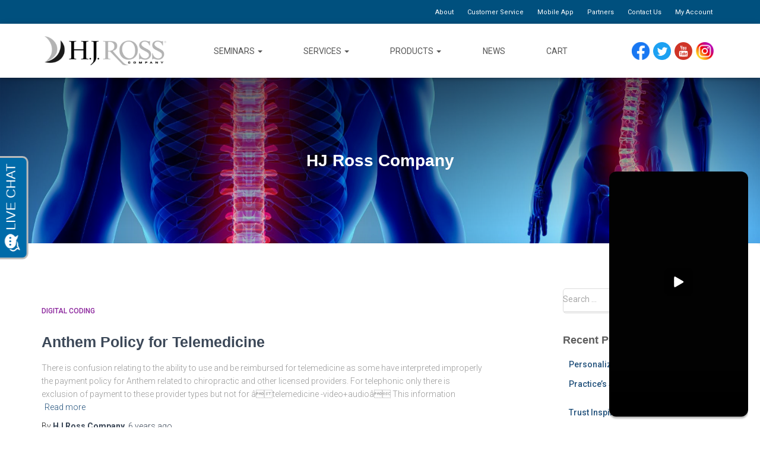

--- FILE ---
content_type: text/html; charset=UTF-8
request_url: https://www.hjrosscompany.com/author/chiro/
body_size: 31234
content:
<!DOCTYPE html>
<html lang="en-US">

<head>
	<meta charset='UTF-8'>
	<meta name="viewport" content="width=device-width, initial-scale=1">
	<link rel="profile" href="http://gmpg.org/xfn/11">
		<meta name='robots' content='index, follow, max-image-preview:large, max-snippet:-1, max-video-preview:-1' />

	<!-- This site is optimized with the Yoast SEO plugin v26.6 - https://yoast.com/wordpress/plugins/seo/ -->
	<title>HJ Ross Company, Author at HJ Ross Company</title>
	<link rel="canonical" href="https://www.hjrosscompany.com/author/chiro/" />
	<link rel="next" href="https://www.hjrosscompany.com/author/chiro/page/2/" />
	<meta property="og:locale" content="en_US" />
	<meta property="og:type" content="profile" />
	<meta property="og:title" content="HJ Ross Company, Author at HJ Ross Company" />
	<meta property="og:url" content="https://www.hjrosscompany.com/author/chiro/" />
	<meta property="og:site_name" content="HJ Ross Company" />
	<meta property="og:image" content="https://secure.gravatar.com/avatar/3bdbd39a6764ea5aab245adef9a8cd2a?s=500&d=mm&r=g" />
	<meta name="twitter:card" content="summary_large_image" />
	<script type="application/ld+json" class="yoast-schema-graph">{"@context":"https://schema.org","@graph":[{"@type":"ProfilePage","@id":"https://www.hjrosscompany.com/author/chiro/","url":"https://www.hjrosscompany.com/author/chiro/","name":"HJ Ross Company, Author at HJ Ross Company","isPartOf":{"@id":"https://www.hjrosscompany.com/#website"},"breadcrumb":{"@id":"https://www.hjrosscompany.com/author/chiro/#breadcrumb"},"inLanguage":"en-US","potentialAction":[{"@type":"ReadAction","target":["https://www.hjrosscompany.com/author/chiro/"]}]},{"@type":"BreadcrumbList","@id":"https://www.hjrosscompany.com/author/chiro/#breadcrumb","itemListElement":[{"@type":"ListItem","position":1,"name":"Home","item":"https://www.hjrosscompany.com/"},{"@type":"ListItem","position":2,"name":"Archives for HJ Ross Company"}]},{"@type":"WebSite","@id":"https://www.hjrosscompany.com/#website","url":"https://www.hjrosscompany.com/","name":"HJ Ross Company","description":"Chiropractic services.","publisher":{"@id":"https://www.hjrosscompany.com/#organization"},"potentialAction":[{"@type":"SearchAction","target":{"@type":"EntryPoint","urlTemplate":"https://www.hjrosscompany.com/?s={search_term_string}"},"query-input":{"@type":"PropertyValueSpecification","valueRequired":true,"valueName":"search_term_string"}}],"inLanguage":"en-US"},{"@type":"Organization","@id":"https://www.hjrosscompany.com/#organization","name":"HJ Ross Company","url":"https://www.hjrosscompany.com/","logo":{"@type":"ImageObject","inLanguage":"en-US","@id":"https://www.hjrosscompany.com/#/schema/logo/image/","url":"https://www.hjrosscompany.com/wp-content/uploads/2018/10/logo-e1645675295405.png","contentUrl":"https://www.hjrosscompany.com/wp-content/uploads/2018/10/logo-e1645675295405.png","width":300,"height":73,"caption":"HJ Ross Company"},"image":{"@id":"https://www.hjrosscompany.com/#/schema/logo/image/"}},{"@type":"Person","@id":"https://www.hjrosscompany.com/#/schema/person/1e3c5bad81231ea4614d02c3a1428653","name":"HJ Ross Company","image":{"@type":"ImageObject","inLanguage":"en-US","@id":"https://www.hjrosscompany.com/#/schema/person/image/","url":"https://secure.gravatar.com/avatar/a09f615d8654f06867a5bf99cadfe29752cecbfe3ad10fb443dcf16d8c57f7e3?s=96&d=mm&r=g","contentUrl":"https://secure.gravatar.com/avatar/a09f615d8654f06867a5bf99cadfe29752cecbfe3ad10fb443dcf16d8c57f7e3?s=96&d=mm&r=g","caption":"HJ Ross Company"},"sameAs":["https://x.com/Chiro"],"mainEntityOfPage":{"@id":"https://www.hjrosscompany.com/author/chiro/"}}]}</script>
	<!-- / Yoast SEO plugin. -->


<link rel='dns-prefetch' href='//blazeo.com' />
<link rel='dns-prefetch' href='//fonts.googleapis.com' />
<link rel="alternate" type="application/rss+xml" title="HJ Ross Company &raquo; Feed" href="https://www.hjrosscompany.com/feed/" />
<link rel="alternate" type="application/rss+xml" title="HJ Ross Company &raquo; Comments Feed" href="https://www.hjrosscompany.com/comments/feed/" />
<link rel="alternate" type="application/rss+xml" title="HJ Ross Company &raquo; Posts by HJ Ross Company Feed" href="https://www.hjrosscompany.com/author/chiro/feed/" />
<style id='wp-img-auto-sizes-contain-inline-css' type='text/css'>
img:is([sizes=auto i],[sizes^="auto," i]){contain-intrinsic-size:3000px 1500px}
/*# sourceURL=wp-img-auto-sizes-contain-inline-css */
</style>
<link rel='stylesheet' id='wc-authorize-net-cim-credit-card-checkout-block-css' href='https://www.hjrosscompany.com/wp-content/plugins/woocommerce-gateway-authorize-net-cim/assets/css/blocks/wc-authorize-net-cim-checkout-block.css?ver=3.10.14' type='text/css' media='all' />
<link rel='stylesheet' id='wc-authorize-net-cim-echeck-checkout-block-css' href='https://www.hjrosscompany.com/wp-content/plugins/woocommerce-gateway-authorize-net-cim/assets/css/blocks/wc-authorize-net-cim-checkout-block.css?ver=3.10.14' type='text/css' media='all' />
<link rel='stylesheet' id='wpas-magnific-css' href='https://www.hjrosscompany.com/wp-content/plugins/awesome-support/assets/admin/css/vendor/magnific-popup.css?ver=6.3.6' type='text/css' media='all' />
<link rel='stylesheet' id='wpas-admin-popup-css' href='https://www.hjrosscompany.com/wp-content/plugins/awesome-support/assets/admin/css/admin-popup.css?ver=6.3.6' type='text/css' media='all' />
<link rel='stylesheet' id='bootstrap-css' href='https://www.hjrosscompany.com/wp-content/themes/hestia/assets/bootstrap/css/bootstrap.min.css?ver=1.0.2' type='text/css' media='all' />
<link rel='stylesheet' id='hestia-font-sizes-css' href='https://www.hjrosscompany.com/wp-content/themes/hestia/assets/css/font-sizes.min.css?ver=3.3.3' type='text/css' media='all' />
<style id='wp-emoji-styles-inline-css' type='text/css'>

	img.wp-smiley, img.emoji {
		display: inline !important;
		border: none !important;
		box-shadow: none !important;
		height: 1em !important;
		width: 1em !important;
		margin: 0 0.07em !important;
		vertical-align: -0.1em !important;
		background: none !important;
		padding: 0 !important;
	}
/*# sourceURL=wp-emoji-styles-inline-css */
</style>
<link rel='stylesheet' id='wp-block-library-css' href='https://www.hjrosscompany.com/wp-includes/css/dist/block-library/style.min.css?ver=6.9' type='text/css' media='all' />
<style id='classic-theme-styles-inline-css' type='text/css'>
/*! This file is auto-generated */
.wp-block-button__link{color:#fff;background-color:#32373c;border-radius:9999px;box-shadow:none;text-decoration:none;padding:calc(.667em + 2px) calc(1.333em + 2px);font-size:1.125em}.wp-block-file__button{background:#32373c;color:#fff;text-decoration:none}
/*# sourceURL=/wp-includes/css/classic-themes.min.css */
</style>
<link rel='stylesheet' id='activecampaign-form-block-css' href='https://www.hjrosscompany.com/wp-content/plugins/activecampaign-subscription-forms/activecampaign-form-block/build/style-index.css?ver=1767561741' type='text/css' media='all' />
<style id='qsm-quiz-style-inline-css' type='text/css'>


/*# sourceURL=https://www.hjrosscompany.com/wp-content/plugins/quiz-master-next/blocks/build/style-index.css */
</style>
<link rel='stylesheet' id='wc-memberships-blocks-css' href='https://www.hjrosscompany.com/wp-content/plugins/woocommerce-memberships/assets/css/blocks/wc-memberships-blocks.min.css?ver=1.27.4' type='text/css' media='all' />
<style id='global-styles-inline-css' type='text/css'>
:root{--wp--preset--aspect-ratio--square: 1;--wp--preset--aspect-ratio--4-3: 4/3;--wp--preset--aspect-ratio--3-4: 3/4;--wp--preset--aspect-ratio--3-2: 3/2;--wp--preset--aspect-ratio--2-3: 2/3;--wp--preset--aspect-ratio--16-9: 16/9;--wp--preset--aspect-ratio--9-16: 9/16;--wp--preset--color--black: #000000;--wp--preset--color--cyan-bluish-gray: #abb8c3;--wp--preset--color--white: #ffffff;--wp--preset--color--pale-pink: #f78da7;--wp--preset--color--vivid-red: #cf2e2e;--wp--preset--color--luminous-vivid-orange: #ff6900;--wp--preset--color--luminous-vivid-amber: #fcb900;--wp--preset--color--light-green-cyan: #7bdcb5;--wp--preset--color--vivid-green-cyan: #00d084;--wp--preset--color--pale-cyan-blue: #8ed1fc;--wp--preset--color--vivid-cyan-blue: #0693e3;--wp--preset--color--vivid-purple: #9b51e0;--wp--preset--color--accent: #0093c9;--wp--preset--color--background-color: #ffffff;--wp--preset--color--header-gradient: #259add;--wp--preset--gradient--vivid-cyan-blue-to-vivid-purple: linear-gradient(135deg,rgb(6,147,227) 0%,rgb(155,81,224) 100%);--wp--preset--gradient--light-green-cyan-to-vivid-green-cyan: linear-gradient(135deg,rgb(122,220,180) 0%,rgb(0,208,130) 100%);--wp--preset--gradient--luminous-vivid-amber-to-luminous-vivid-orange: linear-gradient(135deg,rgb(252,185,0) 0%,rgb(255,105,0) 100%);--wp--preset--gradient--luminous-vivid-orange-to-vivid-red: linear-gradient(135deg,rgb(255,105,0) 0%,rgb(207,46,46) 100%);--wp--preset--gradient--very-light-gray-to-cyan-bluish-gray: linear-gradient(135deg,rgb(238,238,238) 0%,rgb(169,184,195) 100%);--wp--preset--gradient--cool-to-warm-spectrum: linear-gradient(135deg,rgb(74,234,220) 0%,rgb(151,120,209) 20%,rgb(207,42,186) 40%,rgb(238,44,130) 60%,rgb(251,105,98) 80%,rgb(254,248,76) 100%);--wp--preset--gradient--blush-light-purple: linear-gradient(135deg,rgb(255,206,236) 0%,rgb(152,150,240) 100%);--wp--preset--gradient--blush-bordeaux: linear-gradient(135deg,rgb(254,205,165) 0%,rgb(254,45,45) 50%,rgb(107,0,62) 100%);--wp--preset--gradient--luminous-dusk: linear-gradient(135deg,rgb(255,203,112) 0%,rgb(199,81,192) 50%,rgb(65,88,208) 100%);--wp--preset--gradient--pale-ocean: linear-gradient(135deg,rgb(255,245,203) 0%,rgb(182,227,212) 50%,rgb(51,167,181) 100%);--wp--preset--gradient--electric-grass: linear-gradient(135deg,rgb(202,248,128) 0%,rgb(113,206,126) 100%);--wp--preset--gradient--midnight: linear-gradient(135deg,rgb(2,3,129) 0%,rgb(40,116,252) 100%);--wp--preset--font-size--small: 13px;--wp--preset--font-size--medium: 20px;--wp--preset--font-size--large: 36px;--wp--preset--font-size--x-large: 42px;--wp--preset--spacing--20: 0.44rem;--wp--preset--spacing--30: 0.67rem;--wp--preset--spacing--40: 1rem;--wp--preset--spacing--50: 1.5rem;--wp--preset--spacing--60: 2.25rem;--wp--preset--spacing--70: 3.38rem;--wp--preset--spacing--80: 5.06rem;--wp--preset--shadow--natural: 6px 6px 9px rgba(0, 0, 0, 0.2);--wp--preset--shadow--deep: 12px 12px 50px rgba(0, 0, 0, 0.4);--wp--preset--shadow--sharp: 6px 6px 0px rgba(0, 0, 0, 0.2);--wp--preset--shadow--outlined: 6px 6px 0px -3px rgb(255, 255, 255), 6px 6px rgb(0, 0, 0);--wp--preset--shadow--crisp: 6px 6px 0px rgb(0, 0, 0);}:root :where(.is-layout-flow) > :first-child{margin-block-start: 0;}:root :where(.is-layout-flow) > :last-child{margin-block-end: 0;}:root :where(.is-layout-flow) > *{margin-block-start: 24px;margin-block-end: 0;}:root :where(.is-layout-constrained) > :first-child{margin-block-start: 0;}:root :where(.is-layout-constrained) > :last-child{margin-block-end: 0;}:root :where(.is-layout-constrained) > *{margin-block-start: 24px;margin-block-end: 0;}:root :where(.is-layout-flex){gap: 24px;}:root :where(.is-layout-grid){gap: 24px;}body .is-layout-flex{display: flex;}.is-layout-flex{flex-wrap: wrap;align-items: center;}.is-layout-flex > :is(*, div){margin: 0;}body .is-layout-grid{display: grid;}.is-layout-grid > :is(*, div){margin: 0;}.has-black-color{color: var(--wp--preset--color--black) !important;}.has-cyan-bluish-gray-color{color: var(--wp--preset--color--cyan-bluish-gray) !important;}.has-white-color{color: var(--wp--preset--color--white) !important;}.has-pale-pink-color{color: var(--wp--preset--color--pale-pink) !important;}.has-vivid-red-color{color: var(--wp--preset--color--vivid-red) !important;}.has-luminous-vivid-orange-color{color: var(--wp--preset--color--luminous-vivid-orange) !important;}.has-luminous-vivid-amber-color{color: var(--wp--preset--color--luminous-vivid-amber) !important;}.has-light-green-cyan-color{color: var(--wp--preset--color--light-green-cyan) !important;}.has-vivid-green-cyan-color{color: var(--wp--preset--color--vivid-green-cyan) !important;}.has-pale-cyan-blue-color{color: var(--wp--preset--color--pale-cyan-blue) !important;}.has-vivid-cyan-blue-color{color: var(--wp--preset--color--vivid-cyan-blue) !important;}.has-vivid-purple-color{color: var(--wp--preset--color--vivid-purple) !important;}.has-accent-color{color: var(--wp--preset--color--accent) !important;}.has-background-color-color{color: var(--wp--preset--color--background-color) !important;}.has-header-gradient-color{color: var(--wp--preset--color--header-gradient) !important;}.has-black-background-color{background-color: var(--wp--preset--color--black) !important;}.has-cyan-bluish-gray-background-color{background-color: var(--wp--preset--color--cyan-bluish-gray) !important;}.has-white-background-color{background-color: var(--wp--preset--color--white) !important;}.has-pale-pink-background-color{background-color: var(--wp--preset--color--pale-pink) !important;}.has-vivid-red-background-color{background-color: var(--wp--preset--color--vivid-red) !important;}.has-luminous-vivid-orange-background-color{background-color: var(--wp--preset--color--luminous-vivid-orange) !important;}.has-luminous-vivid-amber-background-color{background-color: var(--wp--preset--color--luminous-vivid-amber) !important;}.has-light-green-cyan-background-color{background-color: var(--wp--preset--color--light-green-cyan) !important;}.has-vivid-green-cyan-background-color{background-color: var(--wp--preset--color--vivid-green-cyan) !important;}.has-pale-cyan-blue-background-color{background-color: var(--wp--preset--color--pale-cyan-blue) !important;}.has-vivid-cyan-blue-background-color{background-color: var(--wp--preset--color--vivid-cyan-blue) !important;}.has-vivid-purple-background-color{background-color: var(--wp--preset--color--vivid-purple) !important;}.has-accent-background-color{background-color: var(--wp--preset--color--accent) !important;}.has-background-color-background-color{background-color: var(--wp--preset--color--background-color) !important;}.has-header-gradient-background-color{background-color: var(--wp--preset--color--header-gradient) !important;}.has-black-border-color{border-color: var(--wp--preset--color--black) !important;}.has-cyan-bluish-gray-border-color{border-color: var(--wp--preset--color--cyan-bluish-gray) !important;}.has-white-border-color{border-color: var(--wp--preset--color--white) !important;}.has-pale-pink-border-color{border-color: var(--wp--preset--color--pale-pink) !important;}.has-vivid-red-border-color{border-color: var(--wp--preset--color--vivid-red) !important;}.has-luminous-vivid-orange-border-color{border-color: var(--wp--preset--color--luminous-vivid-orange) !important;}.has-luminous-vivid-amber-border-color{border-color: var(--wp--preset--color--luminous-vivid-amber) !important;}.has-light-green-cyan-border-color{border-color: var(--wp--preset--color--light-green-cyan) !important;}.has-vivid-green-cyan-border-color{border-color: var(--wp--preset--color--vivid-green-cyan) !important;}.has-pale-cyan-blue-border-color{border-color: var(--wp--preset--color--pale-cyan-blue) !important;}.has-vivid-cyan-blue-border-color{border-color: var(--wp--preset--color--vivid-cyan-blue) !important;}.has-vivid-purple-border-color{border-color: var(--wp--preset--color--vivid-purple) !important;}.has-accent-border-color{border-color: var(--wp--preset--color--accent) !important;}.has-background-color-border-color{border-color: var(--wp--preset--color--background-color) !important;}.has-header-gradient-border-color{border-color: var(--wp--preset--color--header-gradient) !important;}.has-vivid-cyan-blue-to-vivid-purple-gradient-background{background: var(--wp--preset--gradient--vivid-cyan-blue-to-vivid-purple) !important;}.has-light-green-cyan-to-vivid-green-cyan-gradient-background{background: var(--wp--preset--gradient--light-green-cyan-to-vivid-green-cyan) !important;}.has-luminous-vivid-amber-to-luminous-vivid-orange-gradient-background{background: var(--wp--preset--gradient--luminous-vivid-amber-to-luminous-vivid-orange) !important;}.has-luminous-vivid-orange-to-vivid-red-gradient-background{background: var(--wp--preset--gradient--luminous-vivid-orange-to-vivid-red) !important;}.has-very-light-gray-to-cyan-bluish-gray-gradient-background{background: var(--wp--preset--gradient--very-light-gray-to-cyan-bluish-gray) !important;}.has-cool-to-warm-spectrum-gradient-background{background: var(--wp--preset--gradient--cool-to-warm-spectrum) !important;}.has-blush-light-purple-gradient-background{background: var(--wp--preset--gradient--blush-light-purple) !important;}.has-blush-bordeaux-gradient-background{background: var(--wp--preset--gradient--blush-bordeaux) !important;}.has-luminous-dusk-gradient-background{background: var(--wp--preset--gradient--luminous-dusk) !important;}.has-pale-ocean-gradient-background{background: var(--wp--preset--gradient--pale-ocean) !important;}.has-electric-grass-gradient-background{background: var(--wp--preset--gradient--electric-grass) !important;}.has-midnight-gradient-background{background: var(--wp--preset--gradient--midnight) !important;}.has-small-font-size{font-size: var(--wp--preset--font-size--small) !important;}.has-medium-font-size{font-size: var(--wp--preset--font-size--medium) !important;}.has-large-font-size{font-size: var(--wp--preset--font-size--large) !important;}.has-x-large-font-size{font-size: var(--wp--preset--font-size--x-large) !important;}
:root :where(.wp-block-pullquote){font-size: 1.5em;line-height: 1.6;}
/*# sourceURL=global-styles-inline-css */
</style>
<link rel='stylesheet' id='contact-form-7-css' href='https://www.hjrosscompany.com/wp-content/plugins/contact-form-7/includes/css/styles.css?ver=6.1.4' type='text/css' media='all' />
<link rel='stylesheet' id='events-manager-css' href='https://www.hjrosscompany.com/wp-content/plugins/events-manager/includes/css/events-manager.min.css?ver=7.2.3.1' type='text/css' media='all' />
<link rel='stylesheet' id='events-manager-pro-css' href='https://www.hjrosscompany.com/wp-content/plugins/events-manager-pro/includes/css/events-manager-pro.css?ver=3.7.2' type='text/css' media='all' />
<link rel='stylesheet' id='woocommerce-layout-css' href='https://www.hjrosscompany.com/wp-content/plugins/woocommerce/assets/css/woocommerce-layout.css?ver=10.4.3' type='text/css' media='all' />
<link rel='stylesheet' id='woocommerce-smallscreen-css' href='https://www.hjrosscompany.com/wp-content/plugins/woocommerce/assets/css/woocommerce-smallscreen.css?ver=10.4.3' type='text/css' media='only screen and (max-width: 768px)' />
<link rel='stylesheet' id='woocommerce-general-css' href='https://www.hjrosscompany.com/wp-content/plugins/woocommerce/assets/css/woocommerce.css?ver=10.4.3' type='text/css' media='all' />
<style id='woocommerce-inline-inline-css' type='text/css'>
.woocommerce form .form-row .required { visibility: visible; }
/*# sourceURL=woocommerce-inline-inline-css */
</style>
<link rel='stylesheet' id='affwp-forms-css' href='https://www.hjrosscompany.com/wp-content/plugins/affiliate-wp/assets/css/forms.min.css?ver=2.30.2' type='text/css' media='all' />
<link rel='stylesheet' id='wc-memberships-frontend-css' href='https://www.hjrosscompany.com/wp-content/plugins/woocommerce-memberships/assets/css/frontend/wc-memberships-frontend.min.css?ver=1.27.4' type='text/css' media='all' />
<link rel='stylesheet' id='hestia_style-css' href='https://www.hjrosscompany.com/wp-content/themes/hestia/style.min.css?ver=3.3.3' type='text/css' media='all' />
<style id='hestia_style-inline-css' type='text/css'>
div.wpforms-container-full .wpforms-form div.wpforms-field input.wpforms-error{border:none}div.wpforms-container .wpforms-form input[type=date],div.wpforms-container .wpforms-form input[type=datetime],div.wpforms-container .wpforms-form input[type=datetime-local],div.wpforms-container .wpforms-form input[type=email],div.wpforms-container .wpforms-form input[type=month],div.wpforms-container .wpforms-form input[type=number],div.wpforms-container .wpforms-form input[type=password],div.wpforms-container .wpforms-form input[type=range],div.wpforms-container .wpforms-form input[type=search],div.wpforms-container .wpforms-form input[type=tel],div.wpforms-container .wpforms-form input[type=text],div.wpforms-container .wpforms-form input[type=time],div.wpforms-container .wpforms-form input[type=url],div.wpforms-container .wpforms-form input[type=week],div.wpforms-container .wpforms-form select,div.wpforms-container .wpforms-form textarea,.nf-form-cont input:not([type=button]),div.wpforms-container .wpforms-form .form-group.is-focused .form-control{box-shadow:none}div.wpforms-container .wpforms-form input[type=date],div.wpforms-container .wpforms-form input[type=datetime],div.wpforms-container .wpforms-form input[type=datetime-local],div.wpforms-container .wpforms-form input[type=email],div.wpforms-container .wpforms-form input[type=month],div.wpforms-container .wpforms-form input[type=number],div.wpforms-container .wpforms-form input[type=password],div.wpforms-container .wpforms-form input[type=range],div.wpforms-container .wpforms-form input[type=search],div.wpforms-container .wpforms-form input[type=tel],div.wpforms-container .wpforms-form input[type=text],div.wpforms-container .wpforms-form input[type=time],div.wpforms-container .wpforms-form input[type=url],div.wpforms-container .wpforms-form input[type=week],div.wpforms-container .wpforms-form select,div.wpforms-container .wpforms-form textarea,.nf-form-cont input:not([type=button]){background-image:linear-gradient(#9c27b0,#9c27b0),linear-gradient(#d2d2d2,#d2d2d2);float:none;border:0;border-radius:0;background-color:transparent;background-repeat:no-repeat;background-position:center bottom,center calc(100% - 1px);background-size:0 2px,100% 1px;font-weight:400;transition:background 0s ease-out}div.wpforms-container .wpforms-form .form-group.is-focused .form-control{outline:none;background-size:100% 2px,100% 1px;transition-duration:0.3s}div.wpforms-container .wpforms-form input[type=date].form-control,div.wpforms-container .wpforms-form input[type=datetime].form-control,div.wpforms-container .wpforms-form input[type=datetime-local].form-control,div.wpforms-container .wpforms-form input[type=email].form-control,div.wpforms-container .wpforms-form input[type=month].form-control,div.wpforms-container .wpforms-form input[type=number].form-control,div.wpforms-container .wpforms-form input[type=password].form-control,div.wpforms-container .wpforms-form input[type=range].form-control,div.wpforms-container .wpforms-form input[type=search].form-control,div.wpforms-container .wpforms-form input[type=tel].form-control,div.wpforms-container .wpforms-form input[type=text].form-control,div.wpforms-container .wpforms-form input[type=time].form-control,div.wpforms-container .wpforms-form input[type=url].form-control,div.wpforms-container .wpforms-form input[type=week].form-control,div.wpforms-container .wpforms-form select.form-control,div.wpforms-container .wpforms-form textarea.form-control{border:none;padding:7px 0;font-size:14px}div.wpforms-container .wpforms-form .wpforms-field-select select{border-radius:3px}div.wpforms-container .wpforms-form .wpforms-field-number input[type=number]{background-image:none;border-radius:3px}div.wpforms-container .wpforms-form button[type=submit].wpforms-submit,div.wpforms-container .wpforms-form button[type=submit].wpforms-submit:hover{color:#fff;border:none}.home div.wpforms-container-full .wpforms-form{margin-left:15px;margin-right:15px}div.wpforms-container-full .wpforms-form .wpforms-field{padding:0 0 24px 0 !important}div.wpforms-container-full .wpforms-form .wpforms-submit-container{text-align:right}div.wpforms-container-full .wpforms-form .wpforms-submit-container button{text-transform:uppercase}div.wpforms-container-full .wpforms-form textarea{border:none !important}div.wpforms-container-full .wpforms-form textarea:focus{border-width:0 !important}.home div.wpforms-container .wpforms-form textarea{background-image:linear-gradient(#9c27b0,#9c27b0),linear-gradient(#d2d2d2,#d2d2d2);background-color:transparent;background-repeat:no-repeat;background-position:center bottom,center calc(100% - 1px);background-size:0 2px,100% 1px}@media only screen and(max-width:768px){.wpforms-container-full .wpforms-form .wpforms-one-half,.wpforms-container-full .wpforms-form button{width:100% !important;margin-left:0 !important}.wpforms-container-full .wpforms-form .wpforms-submit-container{text-align:center}}div.wpforms-container .wpforms-form input:focus,div.wpforms-container .wpforms-form select:focus{border:none}.elementor-page .hestia-about>.container{width:100%}.elementor-page .pagebuilder-section{padding:0}.elementor-page .title-in-content,.elementor-page .image-in-page{display:none}.home.elementor-page .main-raised>section.hestia-about{overflow:visible}.elementor-editor-active .navbar{pointer-events:none}.elementor-editor-active #elementor.elementor-edit-mode .elementor-element-overlay{z-index:1000000}.elementor-page.page-template-template-fullwidth .blog-post-wrapper>.container{width:100%}.elementor-page.page-template-template-fullwidth .blog-post-wrapper>.container .col-md-12{padding:0}.elementor-page.page-template-template-fullwidth article.section{padding:0}.elementor-text-editor p,.elementor-text-editor h1,.elementor-text-editor h2,.elementor-text-editor h3,.elementor-text-editor h4,.elementor-text-editor h5,.elementor-text-editor h6{font-size:inherit}.navbar .navbar-nav li a[href*="facebook.com"]{font-size:0}.navbar .navbar-nav li a[href*="facebook.com"]:before{content:"\f39e"}.navbar .navbar-nav li a[href*="facebook.com"]:hover:before{color:#3b5998}.navbar .navbar-nav li a[href*="twitter.com"]{font-size:0}.navbar .navbar-nav li a[href*="twitter.com"]:before{content:"\f099"}.navbar .navbar-nav li a[href*="twitter.com"]:hover:before{color:#000}.navbar .navbar-nav li a[href*="pinterest.com"]{font-size:0}.navbar .navbar-nav li a[href*="pinterest.com"]:before{content:"\f231"}.navbar .navbar-nav li a[href*="pinterest.com"]:hover:before{color:#cc2127}.navbar .navbar-nav li a[href*="google.com"]{font-size:0}.navbar .navbar-nav li a[href*="google.com"]:before{content:"\f1a0"}.navbar .navbar-nav li a[href*="google.com"]:hover:before{color:#dd4b39}.navbar .navbar-nav li a[href*="linkedin.com"]{font-size:0}.navbar .navbar-nav li a[href*="linkedin.com"]:before{content:"\f0e1"}.navbar .navbar-nav li a[href*="linkedin.com"]:hover:before{color:#0976b4}.navbar .navbar-nav li a[href*="dribbble.com"]{font-size:0}.navbar .navbar-nav li a[href*="dribbble.com"]:before{content:"\f17d"}.navbar .navbar-nav li a[href*="dribbble.com"]:hover:before{color:#ea4c89}.navbar .navbar-nav li a[href*="github.com"]{font-size:0}.navbar .navbar-nav li a[href*="github.com"]:before{content:"\f09b"}.navbar .navbar-nav li a[href*="github.com"]:hover:before{color:#000}.navbar .navbar-nav li a[href*="youtube.com"]{font-size:0}.navbar .navbar-nav li a[href*="youtube.com"]:before{content:"\f167"}.navbar .navbar-nav li a[href*="youtube.com"]:hover:before{color:#e52d27}.navbar .navbar-nav li a[href*="instagram.com"]{font-size:0}.navbar .navbar-nav li a[href*="instagram.com"]:before{content:"\f16d"}.navbar .navbar-nav li a[href*="instagram.com"]:hover:before{color:#125688}.navbar .navbar-nav li a[href*="reddit.com"]{font-size:0}.navbar .navbar-nav li a[href*="reddit.com"]:before{content:"\f281"}.navbar .navbar-nav li a[href*="reddit.com"]:hover:before{color:#ff4500}.navbar .navbar-nav li a[href*="tumblr.com"]{font-size:0}.navbar .navbar-nav li a[href*="tumblr.com"]:before{content:"\f173"}.navbar .navbar-nav li a[href*="tumblr.com"]:hover:before{color:#35465c}.navbar .navbar-nav li a[href*="behance.com"]{font-size:0}.navbar .navbar-nav li a[href*="behance.com"]:before{content:"\f1b4"}.navbar .navbar-nav li a[href*="behance.com"]:hover:before{color:#1769ff}.navbar .navbar-nav li a[href*="snapchat.com"]{font-size:0}.navbar .navbar-nav li a[href*="snapchat.com"]:before{content:"\f2ab"}.navbar .navbar-nav li a[href*="snapchat.com"]:hover:before{color:#fffc00}.navbar .navbar-nav li a[href*="deviantart.com"]{font-size:0}.navbar .navbar-nav li a[href*="deviantart.com"]:before{content:"\f1bd"}.navbar .navbar-nav li a[href*="deviantart.com"]:hover:before{color:#05cc47}.navbar .navbar-nav li a[href*="vimeo.com"]{font-size:0}.navbar .navbar-nav li a[href*="vimeo.com"]:before{content:"\f27d"}.navbar .navbar-nav li a[href*="vimeo.com"]:hover:before{color:#1ab7ea}.navbar .navbar-nav li a:is( [href*="://x.com"],[href*="://www.x.com"]){font-size:0}.navbar .navbar-nav li a:is( [href*="://x.com"],[href*="://www.x.com"]):before{content:"\e61b"}.navbar .navbar-nav li a:is( [href*="://x.com"],[href*="://www.x.com"]):hover:before{color:#000}
.hestia-top-bar,.hestia-top-bar .widget.widget_shopping_cart .cart_list{background-color:#363537}.hestia-top-bar .widget .label-floating input[type=search]:-webkit-autofill{-webkit-box-shadow:inset 0 0 0 9999px #363537}.hestia-top-bar,.hestia-top-bar .widget .label-floating input[type=search],.hestia-top-bar .widget.widget_search form.form-group:before,.hestia-top-bar .widget.widget_product_search form.form-group:before,.hestia-top-bar .widget.widget_shopping_cart:before{color:#fff}.hestia-top-bar .widget .label-floating input[type=search]{-webkit-text-fill-color:#fff !important}.hestia-top-bar div.widget.widget_shopping_cart:before,.hestia-top-bar .widget.widget_product_search form.form-group:before,.hestia-top-bar .widget.widget_search form.form-group:before{background-color:#fff}.hestia-top-bar a,.hestia-top-bar .top-bar-nav li a{color:#fff}.hestia-top-bar ul li a[href*="mailto:"]:before,.hestia-top-bar ul li a[href*="tel:"]:before{background-color:#fff}.hestia-top-bar a:hover,.hestia-top-bar .top-bar-nav li a:hover{color:#eee}.hestia-top-bar ul li:hover a[href*="mailto:"]:before,.hestia-top-bar ul li:hover a[href*="tel:"]:before{background-color:#eee}
footer.footer.footer-black{background:#323437}footer.footer.footer-black.footer-big{color:#fff}footer.footer.footer-black a{color:#fff}footer.footer.footer-black hr{border-color:#5e5e5e}.footer-big p,.widget,.widget code,.widget pre{color:#5e5e5e}
:root{--hestia-primary-color:#0093c9}a,.navbar .dropdown-menu li:hover>a,.navbar .dropdown-menu li:focus>a,.navbar .dropdown-menu li:active>a,.navbar .navbar-nav>li .dropdown-menu li:hover>a,body:not(.home) .navbar-default .navbar-nav>.active:not(.btn)>a,body:not(.home) .navbar-default .navbar-nav>.active:not(.btn)>a:hover,body:not(.home) .navbar-default .navbar-nav>.active:not(.btn)>a:focus,a:hover,.card-blog a.moretag:hover,.card-blog a.more-link:hover,.widget a:hover,.has-text-color.has-accent-color,p.has-text-color a{color:#0093c9}.svg-text-color{fill:#0093c9}.pagination span.current,.pagination span.current:focus,.pagination span.current:hover{border-color:#0093c9}button,button:hover,.woocommerce .track_order button[type="submit"],.woocommerce .track_order button[type="submit"]:hover,div.wpforms-container .wpforms-form button[type=submit].wpforms-submit,div.wpforms-container .wpforms-form button[type=submit].wpforms-submit:hover,input[type="button"],input[type="button"]:hover,input[type="submit"],input[type="submit"]:hover,input#searchsubmit,.pagination span.current,.pagination span.current:focus,.pagination span.current:hover,.btn.btn-primary,.btn.btn-primary:link,.btn.btn-primary:hover,.btn.btn-primary:focus,.btn.btn-primary:active,.btn.btn-primary.active,.btn.btn-primary.active:focus,.btn.btn-primary.active:hover,.btn.btn-primary:active:hover,.btn.btn-primary:active:focus,.btn.btn-primary:active:hover,.hestia-sidebar-open.btn.btn-rose,.hestia-sidebar-close.btn.btn-rose,.hestia-sidebar-open.btn.btn-rose:hover,.hestia-sidebar-close.btn.btn-rose:hover,.hestia-sidebar-open.btn.btn-rose:focus,.hestia-sidebar-close.btn.btn-rose:focus,.label.label-primary,.hestia-work .portfolio-item:nth-child(6n+1) .label,.nav-cart .nav-cart-content .widget .buttons .button,.has-accent-background-color[class*="has-background"]{background-color:#0093c9}@media(max-width:768px){.navbar-default .navbar-nav>li>a:hover,.navbar-default .navbar-nav>li>a:focus,.navbar .navbar-nav .dropdown .dropdown-menu li a:hover,.navbar .navbar-nav .dropdown .dropdown-menu li a:focus,.navbar button.navbar-toggle:hover,.navbar .navbar-nav li:hover>a i{color:#0093c9}}body:not(.woocommerce-page) button:not([class^="fl-"]):not(.hestia-scroll-to-top):not(.navbar-toggle):not(.close),body:not(.woocommerce-page) .button:not([class^="fl-"]):not(hestia-scroll-to-top):not(.navbar-toggle):not(.add_to_cart_button):not(.product_type_grouped):not(.product_type_external),div.wpforms-container .wpforms-form button[type=submit].wpforms-submit,input[type="submit"],input[type="button"],.btn.btn-primary,.widget_product_search button[type="submit"],.hestia-sidebar-open.btn.btn-rose,.hestia-sidebar-close.btn.btn-rose,.everest-forms button[type=submit].everest-forms-submit-button{-webkit-box-shadow:0 2px 2px 0 rgba(0,147,201,0.14),0 3px 1px -2px rgba(0,147,201,0.2),0 1px 5px 0 rgba(0,147,201,0.12);box-shadow:0 2px 2px 0 rgba(0,147,201,0.14),0 3px 1px -2px rgba(0,147,201,0.2),0 1px 5px 0 rgba(0,147,201,0.12)}.card .header-primary,.card .content-primary,.everest-forms button[type=submit].everest-forms-submit-button{background:#0093c9}body:not(.woocommerce-page) .button:not([class^="fl-"]):not(.hestia-scroll-to-top):not(.navbar-toggle):not(.add_to_cart_button):hover,body:not(.woocommerce-page) button:not([class^="fl-"]):not(.hestia-scroll-to-top):not(.navbar-toggle):not(.close):hover,div.wpforms-container .wpforms-form button[type=submit].wpforms-submit:hover,input[type="submit"]:hover,input[type="button"]:hover,input#searchsubmit:hover,.widget_product_search button[type="submit"]:hover,.pagination span.current,.btn.btn-primary:hover,.btn.btn-primary:focus,.btn.btn-primary:active,.btn.btn-primary.active,.btn.btn-primary:active:focus,.btn.btn-primary:active:hover,.hestia-sidebar-open.btn.btn-rose:hover,.hestia-sidebar-close.btn.btn-rose:hover,.pagination span.current:hover,.everest-forms button[type=submit].everest-forms-submit-button:hover,.everest-forms button[type=submit].everest-forms-submit-button:focus,.everest-forms button[type=submit].everest-forms-submit-button:active{-webkit-box-shadow:0 14px 26px -12px rgba(0,147,201,0.42),0 4px 23px 0 rgba(0,0,0,0.12),0 8px 10px -5px rgba(0,147,201,0.2);box-shadow:0 14px 26px -12px rgba(0,147,201,0.42),0 4px 23px 0 rgba(0,0,0,0.12),0 8px 10px -5px rgba(0,147,201,0.2);color:#fff}.form-group.is-focused .form-control{background-image:-webkit-gradient(linear,left top,left bottom,from(#0093c9),to(#0093c9)),-webkit-gradient(linear,left top,left bottom,from(#d2d2d2),to(#d2d2d2));background-image:-webkit-linear-gradient(linear,left top,left bottom,from(#0093c9),to(#0093c9)),-webkit-linear-gradient(linear,left top,left bottom,from(#d2d2d2),to(#d2d2d2));background-image:linear-gradient(linear,left top,left bottom,from(#0093c9),to(#0093c9)),linear-gradient(linear,left top,left bottom,from(#d2d2d2),to(#d2d2d2))}.navbar:not(.navbar-transparent) li:not(.btn):hover>a,.navbar li.on-section:not(.btn)>a,.navbar.full-screen-menu.navbar-transparent li:not(.btn):hover>a,.navbar.full-screen-menu .navbar-toggle:hover,.navbar:not(.navbar-transparent) .nav-cart:hover,.navbar:not(.navbar-transparent) .hestia-toggle-search:hover{color:#0093c9}.header-filter-gradient{background:linear-gradient(45deg,rgba(37,154,221,1) 0,rgb(103,182,200) 100%)}.has-text-color.has-header-gradient-color{color:#259add}.has-header-gradient-background-color[class*="has-background"]{background-color:#259add}.has-text-color.has-background-color-color{color:#fff}.has-background-color-background-color[class*="has-background"]{background-color:#fff}
.btn.btn-primary:not(.colored-button):not(.btn-left):not(.btn-right):not(.btn-just-icon):not(.menu-item),input[type="submit"]:not(.search-submit),body:not(.woocommerce-account) .woocommerce .button.woocommerce-Button,.woocommerce .product button.button,.woocommerce .product button.button.alt,.woocommerce .product #respond input#submit,.woocommerce-cart .blog-post .woocommerce .cart-collaterals .cart_totals .checkout-button,.woocommerce-checkout #payment #place_order,.woocommerce-account.woocommerce-page button.button,.woocommerce .track_order button[type="submit"],.nav-cart .nav-cart-content .widget .buttons .button,.woocommerce a.button.wc-backward,body.woocommerce .wccm-catalog-item a.button,body.woocommerce a.wccm-button.button,form.woocommerce-form-coupon button.button,div.wpforms-container .wpforms-form button[type=submit].wpforms-submit,div.woocommerce a.button.alt,div.woocommerce table.my_account_orders .button,.btn.colored-button,.btn.btn-left,.btn.btn-right,.btn:not(.colored-button):not(.btn-left):not(.btn-right):not(.btn-just-icon):not(.menu-item):not(.hestia-sidebar-open):not(.hestia-sidebar-close){padding-top:15px;padding-bottom:15px;padding-left:33px;padding-right:33px}
:root{--hestia-button-border-radius:3px}.btn.btn-primary:not(.colored-button):not(.btn-left):not(.btn-right):not(.btn-just-icon):not(.menu-item),input[type="submit"]:not(.search-submit),body:not(.woocommerce-account) .woocommerce .button.woocommerce-Button,.woocommerce .product button.button,.woocommerce .product button.button.alt,.woocommerce .product #respond input#submit,.woocommerce-cart .blog-post .woocommerce .cart-collaterals .cart_totals .checkout-button,.woocommerce-checkout #payment #place_order,.woocommerce-account.woocommerce-page button.button,.woocommerce .track_order button[type="submit"],.nav-cart .nav-cart-content .widget .buttons .button,.woocommerce a.button.wc-backward,body.woocommerce .wccm-catalog-item a.button,body.woocommerce a.wccm-button.button,form.woocommerce-form-coupon button.button,div.wpforms-container .wpforms-form button[type=submit].wpforms-submit,div.woocommerce a.button.alt,div.woocommerce table.my_account_orders .button,input[type="submit"].search-submit,.hestia-view-cart-wrapper .added_to_cart.wc-forward,.woocommerce-product-search button,.woocommerce-cart .actions .button,#secondary div[id^=woocommerce_price_filter] .button,.woocommerce div[id^=woocommerce_widget_cart].widget .buttons .button,.searchform input[type=submit],.searchform button,.search-form:not(.media-toolbar-primary) input[type=submit],.search-form:not(.media-toolbar-primary) button,.woocommerce-product-search input[type=submit],.btn.colored-button,.btn.btn-left,.btn.btn-right,.btn:not(.colored-button):not(.btn-left):not(.btn-right):not(.btn-just-icon):not(.menu-item):not(.hestia-sidebar-open):not(.hestia-sidebar-close){border-radius:3px}
h1,h2,h3,h4,h5,h6,.hestia-title,.hestia-title.title-in-content,p.meta-in-content,.info-title,.card-title,.page-header.header-small .hestia-title,.page-header.header-small .title,.widget h5,.hestia-title,.title,.footer-brand,.footer-big h4,.footer-big h5,.media .media-heading,.carousel h1.hestia-title,.carousel h2.title,.carousel span.sub-title,.hestia-about h1,.hestia-about h2,.hestia-about h3,.hestia-about h4,.hestia-about h5{font-family:Arial,Helvetica,sans-serif}.woocommerce.single-product h1.product_title,.woocommerce section.related.products h2,.woocommerce section.exclusive-products h2,.woocommerce span.comment-reply-title,.woocommerce ul.products[class*="columns-"] li.product-category h2{font-family:Arial,Helvetica,sans-serif}
@media(min-width:769px){.page-header.header-small .hestia-title,.page-header.header-small .title,h1.hestia-title.title-in-content,.main article.section .has-title-font-size{font-size:42px}}@media(max-width:768px){.page-header.header-small .hestia-title,.page-header.header-small .title,h1.hestia-title.title-in-content,.main article.section .has-title-font-size{font-size:26px}}@media(max-width:480px){.page-header.header-small .hestia-title,.page-header.header-small .title,h1.hestia-title.title-in-content,.main article.section .has-title-font-size{font-size:26px}}@media(min-width:769px){.single-post-wrap,.page-content-wrap,.single-post-wrap ul,.page-content-wrap ul,.single-post-wrap ol,.page-content-wrap ol,.single-post-wrap dl,.page-content-wrap dl,.single-post-wrap table,.page-content-wrap table,.page-template-template-fullwidth article,.main article.section .has-body-font-size{font-size:14px}}
@media( min-width:480px){}@media( min-width:768px){}.hestia-scroll-to-top{border-radius :50%;background-color:#999}.hestia-scroll-to-top:hover{background-color:#999}.hestia-scroll-to-top:hover svg,.hestia-scroll-to-top:hover p{color:#fff}.hestia-scroll-to-top svg,.hestia-scroll-to-top p{color:#fff}
/*# sourceURL=hestia_style-inline-css */
</style>
<link rel='stylesheet' id='hestia_fonts-css' href='https://fonts.googleapis.com/css?family=Roboto%3A300%2C400%2C500%2C700%7CRoboto+Slab%3A400%2C700&#038;subset=latin%2Clatin-ext&#038;ver=3.3.3' type='text/css' media='all' />
<link rel='stylesheet' id='hestia_woocommerce_style-css' href='https://www.hjrosscompany.com/wp-content/themes/hestia/assets/css/woocommerce.min.css?ver=3.3.3' type='text/css' media='all' />
<style id='hestia_woocommerce_style-inline-css' type='text/css'>
.woocommerce-cart .shop_table .actions .coupon .input-text:focus,.woocommerce-checkout #customer_details .input-text:focus,.woocommerce-checkout #customer_details select:focus,.woocommerce-checkout #order_review .input-text:focus,.woocommerce-checkout #order_review select:focus,.woocommerce-checkout .woocommerce-form .input-text:focus,.woocommerce-checkout .woocommerce-form select:focus,.woocommerce div.product form.cart .variations select:focus,.woocommerce .woocommerce-ordering select:focus{background-image:-webkit-gradient(linear,left top,left bottom,from(#0093c9),to(#0093c9)),-webkit-gradient(linear,left top,left bottom,from(#d2d2d2),to(#d2d2d2));background-image:-webkit-linear-gradient(linear,left top,left bottom,from(#0093c9),to(#0093c9)),-webkit-linear-gradient(linear,left top,left bottom,from(#d2d2d2),to(#d2d2d2));background-image:linear-gradient(linear,left top,left bottom,from(#0093c9),to(#0093c9)),linear-gradient(linear,left top,left bottom,from(#d2d2d2),to(#d2d2d2))}.woocommerce div.product .woocommerce-tabs ul.tabs.wc-tabs li.active a{color:#0093c9}.woocommerce div.product .woocommerce-tabs ul.tabs.wc-tabs li.active a,.woocommerce div.product .woocommerce-tabs ul.tabs.wc-tabs li a:hover{border-color:#0093c9}.woocommerce div.product form.cart .reset_variations:after{background-color:#0093c9}.added_to_cart.wc-forward:hover,#add_payment_method .wc-proceed-to-checkout a.checkout-button:hover,#add_payment_method .wc-proceed-to-checkout a.checkout-button,.added_to_cart.wc-forward,.woocommerce nav.woocommerce-pagination ul li span.current,.woocommerce ul.products li.product .onsale,.woocommerce span.onsale,.woocommerce .single-product div.product form.cart .button,.woocommerce #respond input#submit,.woocommerce button.button,.woocommerce input.button,.woocommerce-cart .wc-proceed-to-checkout a.checkout-button,.woocommerce-checkout .wc-proceed-to-checkout a.checkout-button,.woocommerce #respond input#submit.alt,.woocommerce a.button.alt,.woocommerce button.button.alt,.woocommerce input.button.alt,.woocommerce input.button:disabled,.woocommerce input.button:disabled[disabled],.woocommerce a.button.wc-backward,.woocommerce .single-product div.product form.cart .button:hover,.woocommerce #respond input#submit:hover,.woocommerce button.button:hover,.woocommerce input.button:hover,.woocommerce-cart .wc-proceed-to-checkout a.checkout-button:hover,.woocommerce-checkout .wc-proceed-to-checkout a.checkout-button:hover,.woocommerce #respond input#submit.alt:hover,.woocommerce a.button.alt:hover,.woocommerce button.button.alt:hover,.woocommerce input.button.alt:hover,.woocommerce input.button:disabled:hover,.woocommerce input.button:disabled[disabled]:hover,.woocommerce #respond input#submit.alt.disabled,.woocommerce #respond input#submit.alt.disabled:hover,.woocommerce #respond input#submit.alt:disabled,.woocommerce #respond input#submit.alt:disabled:hover,.woocommerce #respond input#submit.alt:disabled[disabled],.woocommerce #respond input#submit.alt:disabled[disabled]:hover,.woocommerce a.button.alt.disabled,.woocommerce a.button.alt.disabled:hover,.woocommerce a.button.alt:disabled,.woocommerce a.button.alt:disabled:hover,.woocommerce a.button.alt:disabled[disabled],.woocommerce a.button.alt:disabled[disabled]:hover,.woocommerce button.button.alt.disabled,.woocommerce button.button.alt.disabled:hover,.woocommerce button.button.alt:disabled,.woocommerce button.button.alt:disabled:hover,.woocommerce button.button.alt:disabled[disabled],.woocommerce button.button.alt:disabled[disabled]:hover,.woocommerce input.button.alt.disabled,.woocommerce input.button.alt.disabled:hover,.woocommerce input.button.alt:disabled,.woocommerce input.button.alt:disabled:hover,.woocommerce input.button.alt:disabled[disabled],.woocommerce input.button.alt:disabled[disabled]:hover,.woocommerce-button,.woocommerce-Button,.woocommerce-button:hover,.woocommerce-Button:hover,#secondary div[id^=woocommerce_price_filter] .price_slider .ui-slider-range,.footer div[id^=woocommerce_price_filter] .price_slider .ui-slider-range,div[id^=woocommerce_product_tag_cloud].widget a,div[id^=woocommerce_widget_cart].widget .buttons .button,div.woocommerce table.my_account_orders .button{background-color:#0093c9}.added_to_cart.wc-forward,.woocommerce .single-product div.product form.cart .button,.woocommerce #respond input#submit,.woocommerce button.button,.woocommerce input.button,#add_payment_method .wc-proceed-to-checkout a.checkout-button,.woocommerce-cart .wc-proceed-to-checkout a.checkout-button,.woocommerce-checkout .wc-proceed-to-checkout a.checkout-button,.woocommerce #respond input#submit.alt,.woocommerce a.button.alt,.woocommerce button.button.alt,.woocommerce input.button.alt,.woocommerce input.button:disabled,.woocommerce input.button:disabled[disabled],.woocommerce a.button.wc-backward,.woocommerce div[id^=woocommerce_widget_cart].widget .buttons .button,.woocommerce-button,.woocommerce-Button,div.woocommerce table.my_account_orders .button{-webkit-box-shadow:0 2px 2px 0 rgba(0,147,201,0.14),0 3px 1px -2px rgba(0,147,201,0.2),0 1px 5px 0 rgba(0,147,201,0.12);box-shadow:0 2px 2px 0 rgba(0,147,201,0.14),0 3px 1px -2px rgba(0,147,201,0.2),0 1px 5px 0 rgba(0,147,201,0.12)}.woocommerce nav.woocommerce-pagination ul li span.current,.added_to_cart.wc-forward:hover,.woocommerce .single-product div.product form.cart .button:hover,.woocommerce #respond input#submit:hover,.woocommerce button.button:hover,.woocommerce input.button:hover,#add_payment_method .wc-proceed-to-checkout a.checkout-button:hover,.woocommerce-cart .wc-proceed-to-checkout a.checkout-button:hover,.woocommerce-checkout .wc-proceed-to-checkout a.checkout-button:hover,.woocommerce #respond input#submit.alt:hover,.woocommerce a.button.alt:hover,.woocommerce button.button.alt:hover,.woocommerce input.button.alt:hover,.woocommerce input.button:disabled:hover,.woocommerce input.button:disabled[disabled]:hover,.woocommerce a.button.wc-backward:hover,.woocommerce div[id^=woocommerce_widget_cart].widget .buttons .button:hover,.hestia-sidebar-open.btn.btn-rose:hover,.hestia-sidebar-close.btn.btn-rose:hover,.pagination span.current:hover,.woocommerce-button:hover,.woocommerce-Button:hover,div.woocommerce table.my_account_orders .button:hover{-webkit-box-shadow:0 14px 26px -12px rgba(0,147,201,0.42),0 4px 23px 0 rgba(0,0,0,0.12),0 8px 10px -5px rgba(0,147,201,0.2);box-shadow:0 14px 26px -12px rgba(0,147,201,0.42),0 4px 23px 0 rgba(0,0,0,0.12),0 8px 10px -5px rgba(0,147,201,0.2);color:#fff}#secondary div[id^=woocommerce_price_filter] .price_slider .ui-slider-handle,.footer div[id^=woocommerce_price_filter] .price_slider .ui-slider-handle{border-color:#0093c9}
/*# sourceURL=hestia_woocommerce_style-inline-css */
</style>
<link rel='stylesheet' id='sv-wc-payment-gateway-payment-form-v5_15_12-css' href='https://www.hjrosscompany.com/wp-content/plugins/woocommerce-gateway-authorize-net-cim/vendor/skyverge/wc-plugin-framework/woocommerce/payment-gateway/assets/css/frontend/sv-wc-payment-gateway-payment-form.min.css?ver=5.15.12' type='text/css' media='all' />
<!--n2css--><!--n2js--><script type="text/javascript" src="https://www.hjrosscompany.com/wp-includes/js/jquery/jquery.min.js?ver=3.7.1" id="jquery-core-js"></script>
<script type="text/javascript" src="https://www.hjrosscompany.com/wp-includes/js/jquery/jquery-migrate.min.js?ver=3.4.1" id="jquery-migrate-js"></script>
<script type="text/javascript" src="https://www.hjrosscompany.com/wp-content/plugins/awesome-support/assets/admin/js/vendor/jquery.magnific-popup.min.js?ver=6.3.6" id="wpas-magnific-js"></script>
<script type="text/javascript" src="https://www.hjrosscompany.com/wp-content/plugins/awesome-support/assets/admin/js/admin-popup.js?ver=6.3.6" id="wpas-admin-popup-js"></script>
<script type="text/javascript" async src="//blazeo.com/scripts/invitation.ashx?company=hjrosscompany" id="apexchat-js"></script>
<script type="text/javascript" src="https://www.hjrosscompany.com/wp-includes/js/jquery/ui/core.min.js?ver=1.13.3" id="jquery-ui-core-js"></script>
<script type="text/javascript" src="https://www.hjrosscompany.com/wp-includes/js/jquery/ui/mouse.min.js?ver=1.13.3" id="jquery-ui-mouse-js"></script>
<script type="text/javascript" src="https://www.hjrosscompany.com/wp-includes/js/jquery/ui/sortable.min.js?ver=1.13.3" id="jquery-ui-sortable-js"></script>
<script type="text/javascript" src="https://www.hjrosscompany.com/wp-includes/js/jquery/ui/datepicker.min.js?ver=1.13.3" id="jquery-ui-datepicker-js"></script>
<script type="text/javascript" id="jquery-ui-datepicker-js-after">
/* <![CDATA[ */
jQuery(function(jQuery){jQuery.datepicker.setDefaults({"closeText":"Close","currentText":"Today","monthNames":["January","February","March","April","May","June","July","August","September","October","November","December"],"monthNamesShort":["Jan","Feb","Mar","Apr","May","Jun","Jul","Aug","Sep","Oct","Nov","Dec"],"nextText":"Next","prevText":"Previous","dayNames":["Sunday","Monday","Tuesday","Wednesday","Thursday","Friday","Saturday"],"dayNamesShort":["Sun","Mon","Tue","Wed","Thu","Fri","Sat"],"dayNamesMin":["S","M","T","W","T","F","S"],"dateFormat":"mm/dd/yy","firstDay":1,"isRTL":false});});
//# sourceURL=jquery-ui-datepicker-js-after
/* ]]> */
</script>
<script type="text/javascript" src="https://www.hjrosscompany.com/wp-includes/js/jquery/ui/resizable.min.js?ver=1.13.3" id="jquery-ui-resizable-js"></script>
<script type="text/javascript" src="https://www.hjrosscompany.com/wp-includes/js/jquery/ui/draggable.min.js?ver=1.13.3" id="jquery-ui-draggable-js"></script>
<script type="text/javascript" src="https://www.hjrosscompany.com/wp-includes/js/jquery/ui/controlgroup.min.js?ver=1.13.3" id="jquery-ui-controlgroup-js"></script>
<script type="text/javascript" src="https://www.hjrosscompany.com/wp-includes/js/jquery/ui/checkboxradio.min.js?ver=1.13.3" id="jquery-ui-checkboxradio-js"></script>
<script type="text/javascript" src="https://www.hjrosscompany.com/wp-includes/js/jquery/ui/button.min.js?ver=1.13.3" id="jquery-ui-button-js"></script>
<script type="text/javascript" src="https://www.hjrosscompany.com/wp-includes/js/jquery/ui/dialog.min.js?ver=1.13.3" id="jquery-ui-dialog-js"></script>
<script type="text/javascript" id="events-manager-js-extra">
/* <![CDATA[ */
var EM = {"ajaxurl":"https://www.hjrosscompany.com/wp-admin/admin-ajax.php","locationajaxurl":"https://www.hjrosscompany.com/wp-admin/admin-ajax.php?action=locations_search","firstDay":"1","locale":"en","dateFormat":"yy-mm-dd","ui_css":"https://www.hjrosscompany.com/wp-content/plugins/events-manager/includes/css/jquery-ui/build.min.css","show24hours":"0","is_ssl":"1","autocomplete_limit":"10","calendar":{"breakpoints":{"small":560,"medium":908,"large":false},"month_format":"M Y"},"phone":"","datepicker":{"format":"m/d/Y"},"search":{"breakpoints":{"small":650,"medium":850,"full":false}},"url":"https://www.hjrosscompany.com/wp-content/plugins/events-manager","assets":{"input.em-uploader":{"js":{"em-uploader":{"url":"https://www.hjrosscompany.com/wp-content/plugins/events-manager/includes/js/em-uploader.js?v=7.2.3.1","event":"em_uploader_ready"}}},".em-event-editor":{"js":{"event-editor":{"url":"https://www.hjrosscompany.com/wp-content/plugins/events-manager/includes/js/events-manager-event-editor.js?v=7.2.3.1","event":"em_event_editor_ready"}},"css":{"event-editor":"https://www.hjrosscompany.com/wp-content/plugins/events-manager/includes/css/events-manager-event-editor.min.css?v=7.2.3.1"}},".em-recurrence-sets, .em-timezone":{"js":{"luxon":{"url":"luxon/luxon.js?v=7.2.3.1","event":"em_luxon_ready"}}},".em-booking-form, #em-booking-form, .em-booking-recurring, .em-event-booking-form":{"js":{"attendee-forms":{"url":"https://www.hjrosscompany.com/wp-content/plugins/events-manager-pro/add-ons/bookings-form/attendee-forms.js?v=3.7.2","requires":"em-bookings"},"em-bookings":{"url":"https://www.hjrosscompany.com/wp-content/plugins/events-manager/includes/js/bookingsform.js?v=7.2.3.1","event":"em_booking_form_js_loaded"}}},"#em-opt-archetypes":{"js":{"archetypes":"https://www.hjrosscompany.com/wp-content/plugins/events-manager/includes/js/admin-archetype-editor.js?v=7.2.3.1","archetypes_ms":"https://www.hjrosscompany.com/wp-content/plugins/events-manager/includes/js/admin-archetypes.js?v=7.2.3.1","qs":"qs/qs.js?v=7.2.3.1"}}},"cached":"","google_maps_api":"AIzaSyDXQGu6Cx3RuwGdtzJTBTbjP9B7BV6LQ3c","bookingInProgress":"Please wait while the booking is being submitted.","tickets_save":"Save Ticket","bookingajaxurl":"https://www.hjrosscompany.com/wp-admin/admin-ajax.php","bookings_export_save":"Export Bookings","bookings_settings_save":"Save Settings","booking_delete":"Are you sure you want to delete?","booking_offset":"30","bookings":{"submit_button":{"text":{"default":"SUBMIT REGISTRATION","free":"SUBMIT REGISTRATION","payment":"SUBMIT REGISTRATION","processing":"Processing ..."}},"update_listener":""},"bb_full":"Sold Out","bb_book":"Book Now","bb_booking":"Booking...","bb_booked":"Booking Submitted","bb_error":"Booking Error. Try again?","bb_cancel":"Cancel","bb_canceling":"Canceling...","bb_cancelled":"Cancelled","bb_cancel_error":"Cancellation Error. Try again?","txt_search":"Search","txt_searching":"Searching...","txt_loading":"Loading...","cache":"","api_nonce":"d08f95f851","attendance_api_url":"https://www.hjrosscompany.com/wp-json/events-manager/v1/attendance"};
//# sourceURL=events-manager-js-extra
/* ]]> */
</script>
<script type="text/javascript" src="https://www.hjrosscompany.com/wp-content/plugins/events-manager/includes/js/events-manager.js?ver=7.2.3.1" id="events-manager-js"></script>
<script type="text/javascript" src="https://www.hjrosscompany.com/wp-content/plugins/events-manager-pro/includes/js/events-manager-pro.js?ver=3.7.2" id="events-manager-pro-js"></script>
<script type="text/javascript" src="https://www.hjrosscompany.com/wp-content/plugins/woocommerce/assets/js/jquery-blockui/jquery.blockUI.min.js?ver=2.7.0-wc.10.4.3" id="wc-jquery-blockui-js" defer="defer" data-wp-strategy="defer"></script>
<script type="text/javascript" id="wc-add-to-cart-js-extra">
/* <![CDATA[ */
var wc_add_to_cart_params = {"ajax_url":"/wp-admin/admin-ajax.php","wc_ajax_url":"/?wc-ajax=%%endpoint%%","i18n_view_cart":"View cart","cart_url":"https://www.hjrosscompany.com/cart/","is_cart":"","cart_redirect_after_add":"yes"};
//# sourceURL=wc-add-to-cart-js-extra
/* ]]> */
</script>
<script type="text/javascript" src="https://www.hjrosscompany.com/wp-content/plugins/woocommerce/assets/js/frontend/add-to-cart.min.js?ver=10.4.3" id="wc-add-to-cart-js" defer="defer" data-wp-strategy="defer"></script>
<script type="text/javascript" src="https://www.hjrosscompany.com/wp-content/plugins/woocommerce/assets/js/js-cookie/js.cookie.min.js?ver=2.1.4-wc.10.4.3" id="wc-js-cookie-js" defer="defer" data-wp-strategy="defer"></script>
<script type="text/javascript" id="woocommerce-js-extra">
/* <![CDATA[ */
var woocommerce_params = {"ajax_url":"/wp-admin/admin-ajax.php","wc_ajax_url":"/?wc-ajax=%%endpoint%%","i18n_password_show":"Show password","i18n_password_hide":"Hide password"};
//# sourceURL=woocommerce-js-extra
/* ]]> */
</script>
<script type="text/javascript" src="https://www.hjrosscompany.com/wp-content/plugins/woocommerce/assets/js/frontend/woocommerce.min.js?ver=10.4.3" id="woocommerce-js" defer="defer" data-wp-strategy="defer"></script>
<script type="text/javascript" src="https://www.hjrosscompany.com/wp-content/plugins/woocommerce/assets/js/jquery-cookie/jquery.cookie.min.js?ver=1.4.1-wc.10.4.3" id="wc-jquery-cookie-js" data-wp-strategy="defer"></script>
<script type="text/javascript" id="jquery-cookie-js-extra">
/* <![CDATA[ */
var affwp_scripts = {"ajaxurl":"https://www.hjrosscompany.com/wp-admin/admin-ajax.php"};
//# sourceURL=jquery-cookie-js-extra
/* ]]> */
</script>
<script type="text/javascript" id="affwp-tracking-js-extra">
/* <![CDATA[ */
var affwp_debug_vars = {"integrations":{"woocommerce":"WooCommerce"},"version":"2.30.2","currency":"USD","ref_cookie":"affwp_ref","visit_cookie":"affwp_ref_visit_id","campaign_cookie":"affwp_campaign"};
//# sourceURL=affwp-tracking-js-extra
/* ]]> */
</script>
<script type="text/javascript" src="https://www.hjrosscompany.com/wp-content/plugins/affiliate-wp/assets/js/tracking.min.js?ver=2.30.2" id="affwp-tracking-js"></script>
<link rel="https://api.w.org/" href="https://www.hjrosscompany.com/wp-json/" /><link rel="alternate" title="JSON" type="application/json" href="https://www.hjrosscompany.com/wp-json/wp/v2/users/1" /><link rel="EditURI" type="application/rsd+xml" title="RSD" href="https://www.hjrosscompany.com/xmlrpc.php?rsd" />
<meta name="generator" content="WordPress 6.9" />
<meta name="generator" content="WooCommerce 10.4.3" />
		<script type="text/javascript">
		var AFFWP = AFFWP || {};
		AFFWP.referral_var = 'ref';
		AFFWP.expiration = 10;
		AFFWP.debug = 0;


		AFFWP.referral_credit_last = 0;
		</script>
		<style type="text/css">
			.em-coupon-message { display:inline-block; margin:5px 0 0; }
			.em-coupon-success { color:green; }
			.em-coupon-error { color:red; }
			.em-cart-coupons-form .em-coupon-message{ margin:0 20px 0 0; }
			.em-coupon-error .em-icon {
				background-color: red;
				-webkit-mask-image: var(--icon-cross-circle);
				mask-image: var(--icon-cross-circle);
			}
			.em-coupon-success .em-icon {
				background-color: green;
				-webkit-mask-image: var(--icon-checkmark-circle);
				mask-image: var(--icon-checkmark-circle);
			}
			.em-coupon-code.loading {
				background: var(--icon-spinner) calc(100% - 10px) 50% no-repeat;
				background-size: 20px;
			}
		</style>
			<noscript><style>.woocommerce-product-gallery{ opacity: 1 !important; }</style></noscript>
	<meta name="generator" content="Elementor 3.34.0; features: additional_custom_breakpoints; settings: css_print_method-external, google_font-enabled, font_display-auto">
			<style>
				.e-con.e-parent:nth-of-type(n+4):not(.e-lazyloaded):not(.e-no-lazyload),
				.e-con.e-parent:nth-of-type(n+4):not(.e-lazyloaded):not(.e-no-lazyload) * {
					background-image: none !important;
				}
				@media screen and (max-height: 1024px) {
					.e-con.e-parent:nth-of-type(n+3):not(.e-lazyloaded):not(.e-no-lazyload),
					.e-con.e-parent:nth-of-type(n+3):not(.e-lazyloaded):not(.e-no-lazyload) * {
						background-image: none !important;
					}
				}
				@media screen and (max-height: 640px) {
					.e-con.e-parent:nth-of-type(n+2):not(.e-lazyloaded):not(.e-no-lazyload),
					.e-con.e-parent:nth-of-type(n+2):not(.e-lazyloaded):not(.e-no-lazyload) * {
						background-image: none !important;
					}
				}
			</style>
			<style type="text/css" id="custom-background-css">
body.custom-background { background-color: #ffffff; }
</style>
	<link rel="icon" href="https://www.hjrosscompany.com/wp-content/uploads/2020/09/cropped-site-icon-32x32.png" sizes="32x32" />
<link rel="icon" href="https://www.hjrosscompany.com/wp-content/uploads/2020/09/cropped-site-icon-192x192.png" sizes="192x192" />
<link rel="apple-touch-icon" href="https://www.hjrosscompany.com/wp-content/uploads/2020/09/cropped-site-icon-180x180.png" />
<meta name="msapplication-TileImage" content="https://www.hjrosscompany.com/wp-content/uploads/2020/09/cropped-site-icon-270x270.png" />
		<style type="text/css" id="wp-custom-css">
			body {
	color: #000000;
}
.section {
	padding: 25px 0;
}
.list p {
margin: 25px 0 10px;
}
.seminar-list ul {
	list-style-type: disc;
	margin: 20px 20px 40px;
}
.schedule a {
display: block; 
padding: 10px 10px;
border-radius: 50px;
background-color: #0093c9;
color: #FFFFFF;
text-align: center;
font-weight: bold;
}
h4.author {
font-size: 12px;
}
.main-raised {
margin: 0 !important;
}
.navbar-collapse {
margin-left: 20%;
width: 80%;
}
.navbar-nav {
width: 100%;
display: -webkit-flex;
display: flex;
-webkit-flex-wrap: nowrap !important;
flex-wrap: nowrap !important;
-webkit-align-items: center;
align-items: center;
-webkit-justify-content: flex-end !important;
justify-content: flex-end !important;
}
.navbar-nav li {
flex: auto;
}
.menu-item a {
font-size: 14px;
color: #000000;
}
.hestia-top-bar {
background-color: #00507e;
}
li#menu-item-65987,li#menu-item-66570,li#menu-item-66569, li#menu-item-66568 {
flex: 0 !important;
}
li#menu-item-66570 {
margin-left: 70px;	
}
li#menu-item-65987 a,li#menu-item-66570 a,li#menu-item-66569 a, li#menu-item-66568 a {
margin: 0 3px;
}
#menu-item-66570 a {
	background-image: url(https://www.hjrosscompany.com/wp-content/uploads/2020/12/f_logo_RGB-Blue_1024.png);
background-size: auto 100%;
	background-repeat: no-repeat;
	color: transparent !important;
	background-position:  center;
font-size: 1px;
	padding: 0;
display: block;
width: 30px;
height: 30px;
}
#menu-item-65987 a {
	background-image: url(https://www.hjrosscompany.com/wp-content/uploads/2020/12/youtube.png);
background-size: auto 100%;
	background-repeat: no-repeat;
	color: transparent !important;
	background-position:  center;
font-size: 1px;
padding: 0;
display: block;
width: 30px;
height: 30px;
}
#menu-item-66569 a {
	background-image: url(https://www.hjrosscompany.com/wp-content/uploads/2020/12/Twitter_Social_Icon_Circle_Color.png);
background-size: auto 100%;
	background-repeat: no-repeat;
	color: transparent !important;
	background-position: center;
font-size: 1px;
	padding: 0;
display: block;
width: 30px;
height: 30px;
}
#menu-item-66568 a {
	background-image: url(https://www.hjrosscompany.com/wp-content/uploads/2020/12/instagram.png);
background-size: auto 100%;
	background-repeat: no-repeat;
	color: transparent !important;
	background-position: center;
font-size: 1px;	
	padding: 0;
display: block;
width: 30px;
height: 30px;
}
.boxed-layout-header {
    padding-bottom: 0;
}
.top-bar-nav li {
padding: 0 10px;
text-align: center;
margin: 0 !important;
}
.menu-footer ul li a {
color: #FFFFFF !important;
}
.footer-big {
	background-color: #00507e !important;
}
div.copyright {
	display: none;
}
img {
	display: block;
	margin: 0 auto;
}
button {
margin: 5px auto !important;
}
ul {
list-style-type: none;
margin: 0;
	padding: 0;
}
li {
	margin: 10px 0;
}
h2,h3,h4 {
	padding: 20px 0 5px;
}
.single-post-wrap p, .page-content-wrap p, .single-post-wrap ul, .page-content-wrap ul, .single-post-wrap ol, .page-content-wrap ol, .single-post-wrap dl, .page-content-wrap dl, .single-post-wrap table, .page-content-wrap table, .page-template-template-fullwidth article p, .page-template-template-fullwidth article ul, .page-template-template-fullwidth article ol, .page-template-template-fullwidth article dl, .page-template-template-fullwidth article table {
    font-size: inherit !important;
}
ul.display-posts-listing {
list-style-type: none;
margin: 0;
padding: 0;
}
ul.display-posts-listing li {
margin: 15px 0;
color: #111111;	
border: 1px solid #CCCCCC;
padding: 25px;
border-radius: 5px;
}
.top-bar-nav li a {
color: #FFFFFF !important;
text-transform: capitalize !important;
font-size: 11px !important;
font-weight: 400;
}
h1.hestia-title {
font-size: 2.0em !important;
}
.header-filter::before {
background: -moz-linear-gradient(top, rgba(0,0,0,0.65) 0%, rgba(0,0,0,0) 100%) !important;
background: -webkit-linear-gradient(top, rgba(0,0,0,0.65) 0%,rgba(0,0,0,0) 100%) !important;
background: linear-gradient(to bottom, rgba(0,0,0,0.65) 0%,rgba(0,0,0,0) 100%) !important;
filter: progid:DXImageTransform.Microsoft.gradient( startColorstr='#a6000000', endColorstr='#00000000',GradientType=0 );
}
.navbar.navbar-transparent {
background-color: rgba(255,255,255,1.0) !important;
padding: 10px !important;
}
.navbar > .container {
padding: 20px !important;	
}
.navbar-transparent a {
color: #222222 !important;
}	
.section-gray {
background-color: #F5F5F5 !important;
}
div.wpforms-container-full .wpforms-form .wpforms-submit-container {
    text-align: left;
}
a.button {
	margin-bottom: 10px !important;
}
div.copyright {
	display:none !important;
}
.single-product .woocommerce-product-gallery .woocommerce-product-gallery__trigger {
display: none;
}

/*Woocommerce*/

.woocommerce-account table.shop_table_responsive thead {
    color: #222222;
    background-color: #EEEEEE;
}
.woocommerce table.shop_table th {
font-size: 12px !important;
font-weight: 400 !important;
width: 100px;
border-color: #FFFFFF !important;
text-transform: uppercase;
}
.woocommerce table.my_account_orders .order-actions .button {
    margin: 10px 0 !important;
	padding: 10px 0 !important;
}
.woocommerce.single-product .page-header {
height: 80px;
min-height: 0;
padding: 0;
}
.woocommerce.single-product .blog-post .col-md-12 > div[id^="product"].product {
    margin: 0 0 0 0 !important;
    padding: 40px;
    border-radius: 6px;
    background: #fff;
    -webkit-box-shadow: none !important;
    box-shadow: none !important;
}
.woocommerce.single-product .blog-post {
    background-color: #FFFFFF;
}
input#billing_agreement {
display: block !important;	
position: relative;
}
section.related {
display: none;
}
ul.network-list {
margin: 0 auto 25px;
list-style-type: disc;
list-style-image: url(https://www.hjrosscompany.com/wp-content/uploads/2019/01/checkmark-e1598051718433.png);
} 
ul.network-list li {
padding: 10px 20px;
margin: 0 20px;
border-bottom: 1px solid #DDDDDD;
color: #000000;
} 
ul.network-list li:nth-child(odd) {
background-color: #FFFFFF;
} 
/*Digital*/

/*Added*/
.worksheet_answer {
	border: 1px solid #555555 !important;
	margin: 25px 0;
	padding: 25px;
	width: 100%;
}
.market_vid {
margin: 0 auto 20px;
display: block;
height: 100px;
width: auto;
}
ul.sections {
	margin: 50px auto !important;
}
a.button:hover {
color: #222222 !important;		
}
.global_search {
padding: 5% 0 0;
width: 100%;
margin: 0 auto;
display: -webkit-flex;
display: flex;
-webkit-flex-wrap: wrap;
flex-wrap: wrap;
-webkit-align-items: center;
align-items: center;
-webkit-justify-content: center;
justify-content: center;
border-radius: 5px 5px;
}
input.global_search_input {
height: 50px !important;
flex: 1 !important;
color: #999999!important;
margin-right: 5px !important;
background-color: rgba(255,255,255,0.9)!important;
border: 2px solid #EEEEEE !important;
padding: 0 10px 0 10px !important;
}
input.global_search_submit {
height: 54px;
vertical-align:middle;
color: #FFFFFF;
background-color: #009DD5;
border: 2px solid #FFFFFF;
}
 .wrapper {
 width: 100%;
 }
 /*Results*/
table.results {
 margin: 20px 0 50px;
 font-size: 12px;
 width: 100%;
}
 .results td {
 padding: 10px;
 border-bottom: 1px solid #CCCCCC;
 }
 .results img {
 width: 20px;
 } 
 /*Advanced Search*/
.advanced_search {
background: rgba(255,255,255,1.0);
border-radius: 2px;
width: 100%;
}
.button{
display: block;
border:0;
color:#FFFFFF;
cursor:pointer;
font-family:"Lucida Grande",Helvetica,Arial,Sans-Serif;
margin: 0 0 10px;
padding:6px 4px;
text-decoration:none;
position:relative;
width: 100%;
font-size: 10px;
font-weight: bold;
}
.advanced_search p, .advanced_search p{
border:1px solid #eee;background:#eee;
-moz-border-radius:3px;-webkit-border-radius:3px;border-radius:3px;
width:400px;
padding:10px;
margin:10px 0
}
.advanced_search ul {
list-style-type:none;
margin: 0;
padding: 0
}
.advanced_search ul li {
display:inline-block;
margin: 10px 1%;
width: 31%;
}
a.search_link {
display:block;
text-align: center;
text-decoration:none;
color: #555555;
text-transform:uppercase;
width: 100%;
font-size: 11px;
padding: 5px 0;
}
.advanced_search ul li input {
display: block;
margin: 5px auto;
}
a.search_image_link:hover {
background-position: 100% 0 !important;
}
a.search_image_link {
display: block;
width: 100px;
height: 77px;
background-position:left center !important;
margin: 0 auto;
} 
h1.page_title {
text-align:center;
background: #444444;
color: #CCCCCC;
margin: 20px auto;
padding: 10px 0;
min-width: 960px;
max-width: 1024px;
z-index: 900;
text-transform:uppercase;
border-radius: 10px;
}
.page_title img {
height: 50px;
width: auto;
vertical-align:bottom;
margin-right: 20px;
}
div#content {
position:relative;
}
input.global_search_input, input.global_search_submit {
margin: 0 2px !important;	
border: 0;
height: 50px !important;
line-height: normal;
}
ul.sections {
display: -webkit-flex;
display: flex;
-webkit-flex-wrap: wrap;
flex-wrap: wrap;
-webkit-align-items: flex-start;
align-items: flex-start;
-webkit-justify-content: space-between;
justify-content: space-between;
list-style-type:none;
margin: 10px 0;
padding: 0;
width: 100%;
z-index: 100;
}
.sections li {
display: inline-block;
margin: 0 1%;
flex: 1;
vertical-align:text-top;
}
.sections li a {
color: #222222;
font-weight: 400;
text-align: center;
}
.sections li a img {
max-width: 90px;
margin: 0 auto;
}
.soon {
text-transform:uppercase;
text-align:center;
font-weight: bold;
}
.section_link {
display:block;
text-decoration:none;
color: #555555;
text-transform:uppercase;
width: 100%;
margin: 10px auto;
text-align:center;
font-size: 10px;
}
img.section_image_link {
display:block;
width: 90%;
margin: 0 auto;
} 
.sections p {
color: #000040;
text-align: left;
font-size: 0.9em;
color: #555555;
margin: 0 0 60px;
}
h1.sidebar_title {
text-transform:uppercase;
border-top: 1px solid #E27C0E;
color: #555555;
margin: 0;
font-weight:normal;
font-size: 1.8em;
}
.favs h2 {
color: #FFFFFF;
margin: 0;
text-transform: uppercase;
font-size: 1.3em;
background: #AAAAAA;
padding: 0 5px;
font-weight:normal;
}
.dash_account {
text-align: center; 
font-size: 0.9em; 
color: #333333; 
margin-bottom: 5px;
}
.dash_account a {
text-decoration: none;
	font-size: 1.2em;
}
.wpcf7-form input, textarea {
 max-width: 250px;
}
table.pricing {
width: 98%;
border: 0 solid #CCCCCC;
}
table.pricing td {
border-bottom: 1px solid #EEEEEE;
} 
table.pricing td {
padding: 10px 1%;
}
td.pricing_check {
text-align: right;
vertical-align:middle;
}
 .hidden {
 display:none;
 }
 .s2member-pro-authnet-checkout-form-description-div {
 font-family: Arial !important;
 }
a {
cursor:pointer;
}
 .diagramSEARCH {
 list-style-type: none !important;
 padding: 0;
 margin: 0;
}
 .diagramSEARCH li {
 padding: 10px 0;
 margin: 0;
 }
 .diagramSEARCH a{
 text-decoration:none;
 } 
 .location table td {
 vertical-align:middle;
 }
 .category_keyword table {
 padding: 0;
 margin: 0;
 }
 .button1 {
background: #FFFFFF;
	 border: 1px solid #2980B9;
font-family: Arial;
color: #2980B9;
font-size: 16px;
padding: 15px 5px;
text-decoration: none;
text-align:center;
text-transform:uppercase;
display:block;
}
.button1:hover {
background: #3cb0fd;
background-image: -webkit-linear-gradient(top, #3cb0fd, #3498db);
background-image: -moz-linear-gradient(top, #3cb0fd, #3498db);
background-image: -ms-linear-gradient(top, #3cb0fd, #3498db);
background-image: -o-linear-gradient(top, #3cb0fd, #3498db);
background-image: linear-gradient(to bottom, #3cb0fd, #3498db);
text-decoration: none;
color: #FFFFFF;
}
#dcd_report th {
padding: 10px;
}

a[bubbletooltip]:link, a[bubbletooltip]:visited
{
text-decoration: none;
position: relative;
color : red;
}

a[bubbletooltip]:before
{
content: "";
position: absolute;
border-top: 21px solid #ffffff;
border-left: 21px solid transparent;
border-right: 21px solid transparent;
visibility: hidden;
top: -20px;
left: -12px;
z-index: 10000;
}

a[bubbletooltip]:after
{
position: absolute;
content: attr(bubbletooltip);
color: #000;
font-weight:bold;
top: -35px;
left: -26px;
background: #CCC;
padding: 5px 10px;
-moz-border-radius: 6px;
-webkit-border-radius:6px;
-khtml-border-radius:6px;
border-radius: 6px;
visibility: hidden;
z-index: 10000;
padding: 20px;
min-width: 150px;
}

a[bubbletooltip]:hover:before, a[bubbletooltip]:hover:after
{
visibility: visible;
-moz-transition: visibility 0s linear .3s;
}
div.category_keyword {
background-color: #FFFFFF;	
border-top: 2px solid #EEEEEE;
border-bottom: 2px solid #EEEEEE;
margin: 10px auto;
padding: 5px 5px;
}
div.category_keyword form table tbody tr td {
text-align: center;
font-weight: bold;
}
div.category_keyword form {
margin: 0 !important;
}
table#corr_report {
border: none;
margin: 0 0 100px;
}
table#corr_report td, table#corr_report th {
border: 0;
}
/*Accordion*/
div.ui-accordion-content {
background-color: #FFFFFF !important;
padding: 30px !important;
}
div.ui-accordion-content table {
margin: 10px 0;
padding: 10px 10px;
}
div.ui-accordion-content table td {
	padding: 20px 20px;
}
h3.ui-accordion-header {
	cursor: pointer;
	margin: 0 !important;
	padding: 20px 5px !important;
	border-bottom: 1px solid #CCCCCC;
background-image: url(https://www.hjrosscompany.com/wp-content/uploads/2019/01/arrow-down.png);
background-position: right center;	
background-repeat: no-repeat;
background-size: auto 22px;
	font-size: 20px;
}
div.ui-accordion h3.ui-accordion-header {
	font-size: 18px;
}
h4.ui-accordion-header {
	font-size: 14px;
	margin: 0 !important;
	padding: 0;
	cursor: pointer;
	font-weight: 600;
	color: #0093c9;
}
div.ui-accordion-content-active {
	background-color: #F5F5F5;
	padding: 20px 20px;
}
table.events-table tbody tr td {
	padding: 10px 0 !important;
}
table.events-table thead tr th {
	font-weight: bold !important;
	padding-left: 0;
}
.woocommerce-error, .woocommerce-info, .woocommerce-message {
color: #333333 !important;
}
div.keyword {
position: relative;
width: 100%; 
min-height: 50vh; 
background-image: url(https://www.hjrosscompany.com/wp-content/uploads/2018/12/home-1.jpg);	
display: -webkit-flex;
display: flex;
flex-direction: column;
-webkit-flex-direction: column;
-webkit-flex-wrap: wrap;
flex-wrap: wrap;
-webkit-align-items: center;
align-items: center;
-webkit-justify-content: center;
justify-content: center;
}
/*Events*/
form.em-booking-form {
background-color: #FFFFFF;
margin-bottom: 50px;
}
table.em-tickets {
border: 1px solid #DDDDDD;
border-radius: 10px  10px !important;
padding: 25px !important;
margin: 0;
}
table.em-tickets tr {
	width: 100%;
}
div.em-booking-form-details {
border: 1px solid #DDDDDD;
border-radius: 0 !important;
padding: 25px !important;
margin: 0 !important;
}
input.form-control {
border: 1px solid #DDDDDD!important;
background-color: #FFFFFF !important;
border-radius: 5px !important;
padding: 20px;
width: 100% !important;
}
td.em-bookings-ticket-table-type {
color: #006b93;
font-weight: bold;
}
tr.em-attendee-details {
background-color: #FFFFFF;
}
.em-booking-form-details {
position: relative;
padding: 10px;
background-color: #FFFFFF;
float: none;
width: 100%;
}
.em-booking-form label {
display: block;
float: none;
width: 100%;
}
.em-booking-form span.input-group {
    display: block;
    margin-left: 20px;
}
.single_event_map {
	display: none;
}
.em-attendee-fields {
	border: 1px solid #EEEEEE;
	background-color: #EEEEEE;
	padding: 20px;
	border-radius: 5px;
	margin-bottom: 10px;
}
.form-group {
	margin: 0 0 5px 0 !important;
}
.em-ticket-select {
	border: 1px solid #CCCCCC;
	border-radius: 5px;
}
.em-login-trigger {
	font-weight: bold;
	font-size: 1.2em;
}
/*Modal*/
div.modal {
width: 100%; 
height: 100vh; 
background-color: rgba(0,0,0,0.8);
-webkit-align-items: center;
align-items: center;
-webkit-justify-content: center;
justify-content: center;
}
div.modal-content {
width: 50%;
min-width: 200px;
max-width: 500px;
margin: auto auto;
padding: 25px;
}
div.modal-content span.close {
display: block;
font-weight: bold;
text-align: right;
font-size: 2.5em;
width: 100%;
cursor: pointer;
}

/*Evaluation*/

.button-container {
display: -webkit-flex;
display: flex;
width: 100%;
margin: 50px auto;
}
.button-container a {
display: block; 
padding: 15px 50px; 
color: #ffffff; 
background-color: #0093c9; 
border-radius: 5px; 
margin: 50px auto; 
width: 250px; 
text-align: center; 
font-weight: 600; 
font-size: 16px;
}
.eval-form span textarea {
	border: 1px solid #CCCCCC !important;
	height: 100px;
	width: 100% !important;
	max-width: 400px !important;
}
.eval-form h3 {
	font-size: 21px;
	color: #00507e;
	font-weight: 400;
	border-bottom: 1px solid #555555;
}
.eval-form p {
	margin: 30px auto !important;
}

/*Opt Out*/
span.opt-reason span.wpcf7-list-item {
	display: block;
}
span.opt-reason span.wpcf7-list-item label input {
	margin-right: 15px;
}
a.cancel {
	display: none !important;
}
p.price {
	display: none !important;
}
/*Homepage*/
ul.network-nav { list-style-type: none;
 margin: 0;
 padding: 0;
 display: flex;
 -webkit-justify-content: center;
 justify-content: center;
 -webkit-align-items: center;
 align-items: center;
 }
 ul.network-nav li { margin: 6px 10px;
 flex: 1;
 text-align: center;
 }
 ul.network-nav li a { display: block;
 font-size: 1.0em;
 margin: 10px auto;
 color: #FFFFFF;
 font-weight: 600;
 }
 a.anchor { display: block;
 position: relative;
 top: -200px;
 }
 .content-home { width: 100%;
 min-height: 70vh;
 display: -webkit-flex;
 display: flex;
 -webkit-justify-content: space-around;
 justify-content: space-around;
 -webkit-align-items: center;
 align-items: center;
 flex-wrap: no-wrap;
 -webkit-flex-wrap: no-wrap;
 background-position: center center;
 background-size: cover;
 position: relative;
 overflow: hidden;
 border-bottom: 2px solid #FFFFFF;
 }
 .content-header { position: absolute;
 top: 0;
 left: 0;
 width: 100%;
 height: 100%;
 z-index: 200;
  background: rgb(0,0,0);
 background: linear-gradient(0deg, rgba(0,0,0,0.6054622532606793) 0%, rgba(0,0,0,0.38697485830269607) 48%, rgba(0,95,156,0) 100%);
 color: #ffffff;
 display: -webkit-flex;
 display: flex;
 -webkit-justify-content: center;
 justify-content: center;
 -webkit-align-items: center;
 align-items: center;
 flex-wrap: wrap;
 -webkit-flex-wrap: wrap;
 flex-direction: column;
 -webkit-flex-direction: column;
 }
 .network-signup, .partner-list { width: 100%;
 margin: 0 auto 100px;
 z-index: 200;
 position: relative;
 display: -webkit-flex;
 display: flex;
 -webkit-justify-content: center;
 justify-content: center;
 -webkit-align-items: stretch;
 align-items: stretch;
 flex-wrap: no-wrap;
 -webkit-flex-wrap: no-wrap;
 }
 .network-signup div, .partner-list div { position: relative;
 background-color: #FFFFFF;
 display: -webkit-flex;
 display: flex;
 -webkit-justify-content: flex-start;
 justify-content: flex-start;
 -webkit-align-items: flex-start;
 align-items: flex-start;
 flex-direction: column;
 -webkit-flex-direction: column;
 margin: 10px 2%;
 padding: 0;
 flex: 1;
 }
 .network-signup div a, .partner-list div a { display: block;
 margin: 0 auto;
 }
 a.signup { padding: 15px 0;
 background-color: #006ba9;
 border-radius: 100px 100px;
 font-weight: normal;
 color: #FFFFFF;
 width: 100%;
 text-align: center;
 }
 .content-network { 
 width: 100%;
 margin: -80px auto 10px;
 z-index: 500;
 position: relative;
 display: -webkit-flex;
 display: flex;
 -webkit-justify-content: center;
 justify-content: center;
 -webkit-align-items: stretch;
 align-items: stretch;
 flex-wrap: no-wrap;
 -webkit-flex-wrap: no-wrap;
 }
 img.partners { display: block;
 max-width: 330px;
 max-height: 90px;
 margin: 0 auto;
 }
 .network-block { position: relative;
 background-color: #FFFFFF;
 display: -webkit-flex;
 display: flex;
 -webkit-justify-content: flex-start;
 justify-content: flex-start;
 -webkit-align-items: flex-start;
 align-items: flex-start;
 flex-direction: column;
 -webkit-flex-direction: column;
 border-radius: 15px;
 border: 1px solid #CCCCCC;
 margin: 2% 2% 0;
 padding: 40px 2% 20px;
 flex: 1;
 -moz-box-shadow: 0 3px 3px #DDDDDD;
 -webkit-box-shadow: 0 3px 3px #DDDDDD;
 box-shadow: 0 3px 3px #DDDDDD;
 }
 .content-network h2 { font-size: 25px;
 }
 .content-network div ul{ margin: 0 auto 25px;
 }
 .content-network div ul li { padding: 10px;
 }
 .content-network div ul li:nth-child(odd) { background-color: #F9F9F9;
 }
 .video-container { position: absolute;
 top: 0;
 left: 0;
 z-index: 100;
 width: 100%;
 height: 100%;
 overflow: hidden;
 }
 video { min-width: 100%;
 min-height: 100%;
 height: auto;
 width: auto;
 }
 .meet-sam { width: 45%;
 height: 100%;
 background-color: rgba(255,255,255,0.9);
 margin: 0;
 padding: 5%;
 display: -webkit-flex;
 display: flex;
 -webkit-justify-content: center;
 justify-content: center;
 -webkit-align-items: center;
 align-items: center;
 flex-direction: column;
 -webkit-flex-direction: column;
 }
 .section { padding-bottom:2px;
 }
 .icon { height: 70px;
 width: 80%;
 position: absolute;
 top: -35px;
 }
 .icon img { display: block;
 width: 75px;
 margin: 0 auto;
 }
 .hj-home { width: 100%;
 height: 600px;
 display: flex;
 background-color: #006ba9;
 -webkit-justify-content: center;
 justify-content: center;
 -webkit-align-items: stretch;
 align-items: stretch;
 color: #FFFFFF;
 font-size: 2.5em;
 text-align: center;
 }
 .home-slide { background-image: url(https://www.hjrosscompany.com/wp-content/uploads/2020/10/app-bg.jpg);
 background-size: cover;
 background-position: center center;
 height: 100%;
 flex: 1;
 }
 .slide-text { background-color: #006ba9;
 text-align: left;
 flex: 1;
 padding: 10%;
 }
 .vr-signup-form { margin: 0 auto;
 width: 90%;
 max-width: 1000px;
 }
 .vr-signup-form input { display: inline-block;
 width: 31%;
 }
 .marquee { width: 100%;
 padding: 55px 0;
 background: #1c87c9;
 overflow: hidden;
 }
 .marquee .inner { position: relative;
 width: 100%;
 display: flex;
 color: white;
 font-size: 28px;
 }
 .marquee .inner > * { white-space: nowrap;
 padding: 0;
 }
 .inner p { margin: 0;
 }
 .inner p span { padding: 0 10px;
 }
 .signup-form { width: 450px !important;
 margin: 0 auto !important;
 padding: 25px !important;
 border: 1px solid #DDDDDD;
 }
 .content-header h1 { font-weight: bold;
 font-size: 60px;
 margin: 0;
 padding: 0;
 }
 .content-header span { font-weight: 400;
 color: #ffffff;
 font-size: 30px;
 padding: 0;
 max-width: 600px;
 }
 .sam-who { position: absolute;
 top: 30px;
 left: 40px;
 color: #FFFFFF;
 font-size: 17px;
 z-index: 205;
 font-weight: 600;
 text-shadow: 1px 1px 1px #000000;
 }
 .mobile-signup { display: none;
 }
 .email-form-header { font-size: 2.8em;
 text-align: center;
 padding-bottom: 50px;
 }
 #video-desktop { display: block;
 }
 #video-mobile { display: none;
 }
 .quote-icon { width: 150px;
 height: 150px;
 margin: 0 auto;
 border-radius: 200px;
 border: 10px solid #FFFFFF;
 overflow: hidden;
 background-image: url('https://www.hjrosscompany.com/wp-content/uploads/2018/12/icon-seminar.png');
 background-size: cover;
 }

/*User Message*/

.usr-message-container {
	width: 100%;
}
.user-message-content {
	border-radius: 10px;
	background-color: #FEFEFE;
	margin: 0 auto 25px;
	padding: 5%;
	border: 1px solid #EEEEEE;
	box-shadow: 0 0 5px #EEEEEE;
}
.user-message-date {
	font-weight: bold;
	margin-bottom: 5px;
	color: #0097bd;
}
.user-message-product {
	margin-bottom: 10px;
	font-weight: 600;
	font-size: 1.2em;
}
.user-message-text {
	margin-top: 5px;
}
.alert {
	position: fixed;
	bottom: 0;
	left: 0;
	background-color: rgba(255,255,255,0.8);
	width: 100vw;
	color: #111111;
	text-align: center;
	padding: 20px 0;
	z-index: 1000;
	border-top: 2px solid #ae0808;
}
.alert a {
	color: #FFFFFF;
	background-color: #ae0808;
	padding: 10px 15px;
	border-radius: 100px;
	margin-left: 20px;
	font-weight: 600;
}
.my-account-network {
	display: flex;
	-webkit-display: flex;
	padding: 0;
	text-align: center;
	margin: 0;
}
.my-account-network div {
	flex: 1;
	margin: 0 1% 50px;
	padding: 1% 5%;
	background-color: #006ba9;
	border-radius: 20px;
	color: #EEEEEE;
}
.my-account-network div h3 {
	margin: 10px;
	font-size: 1.5em;
	color: #FFFFFF;
}
.account-link {
	font-size: 1.0em;
	color: #FFFFFF;
	margin: 0 10px;
}
a.network-btn {
display: inline-block;
width: 200px;
padding: 15px 20px;
background-color: #FFFFFF;
border-radius: 100px 100px;
font-weight: normal;
color: #006ba9;
width: 200px;
text-align: center;
margin: 10px 10px 10px 0;
}
/*The Relative Value Fee Calculator*/
.gf_progressbar_wrapper {
	display:none;
}

@media only screen and (max-width: 600px) {
	
.my-account-network {
	display: block;
	-webkit-display: block;
	padding: 1%;
	text-align: center;
}
	
#menu-item-113, #menu-item-44623 {
		display: none;
}
li#menu-item-66570 {
margin-left: 0;
}
.hj-home-products, .network-signup, .content-home, .content-network, .partner-list { 
height: auto;
flex-direction: column;
-webkit-flex-direction: column;
 }
 .content-network { margin: 0 auto 50px;
 }
 ul.home-product-list { flex-direction: column;
 -webkit-flex-direction: column;
 margin-bottom: 30px;
 }
 .signup-form { margin: 0 auto;
 width: 90%;
 max-width: 800px;
 }
 .vr-signup-form input { display: block;
 width: 100%;
 margin-top: 5px;
 }
 .hj-home { width: 100%;
 height: auto;
 display: block;
 }
 .home-slide { height: 50vh;
 }
 .meet-sam { width: 80%;
 }
 .network-block { padding: 5%;
 margin-top: 70px;
 }
 .content-header h1 { font-size: 45px;
 }
 .content-header span { font-size: 20px;
 }
 .sam-who { font-size: 12px;
 top: 30px;
 left: 0;
 width: 100%;
 text-align: center;
 text-shadow: 1px 1px 1px #000000;
 }
 .icon { 
	 width: 90%;
 }
 .network-signup { display: none;
 }
 .mobile-signup { display: block;
 margin-top: 25px;
 }
 img.partners { display: block;
 max-width: 150px;
 max-height: 90px;
 margin: 20px auto;
 }
 .email-form-header { font-size: 2.0em;
 }
 #video-desktop { display: none;
 }
 #video-mobile { display: block;
 }
 .signup-form { width: 250px !important;
 margin: 0 auto !important;
 padding: 25px !important;
 border: 1px solid #DDDDDD;
 }
 .quote-icon { width: 120px;
 height: 120px;
 }
}
.elementor-element-171824d,
.elementor-element-68eaaab
{
	background-color:#d9d9d9;
}
input[type='number'] {-moz-appearance:textfield;}
input[type=number]::-webkit-inner-spin-button,
input[type=number]::-webkit-outer-spin-button {
-webkit-appearance: none;
margin: 0;
}
#field_2_3{
 background-color:#000000;
 padding: 0px 30px;
 height:125px;
}
#field_2_3 .section{
 padding: 0px 20px 20px 20px;
}
#field_2_3 h3{
 color:#f8d294;
 text-align:center;
 font-size: 22px;
 font-family: Aleo;
 padding: 2px;
 margin-bottom:0px;
 margin-top:0px;
}
#field_2_3 p{
 color:#ffffff;
 text-align:center;
 font-size: 24px;
 line-height: 26px;
 font-family: Aleo;
}
#field_2_11.gfield_required,
#gform_2_validation_container,.gform_required_legend{
 display:none;
}
#field_2_21{
 background-color:#000000;
 padding: 15px 50px;
 height:120px;
}
#field_2_21 .section{
 padding: 0px 20px 20px 20px;
}
#field_2_21 p{
 color:#ffffff;
 text-align:center;
 font-size: 22px;
 line-height: 26px;
 font-family: Aleo;
}
#gform_next_button_2_1, #gform_previous_button_2, #gform_submit_button_2 {
    margin: 5px auto;
    background-color: #26c088;
    width: 300px;
    font-size: 20px;
    font-weight: bold;
}
#gform_confirmation_message_2{
	margin: 200px auto;
  font-size: 36px;
  padding: 50px;
  text-align: center;
}
#field_2_17{
 background-color:#000000;
 color:#f8d294;
 font-size:10px;
 height:50px;
}
#field_2_17 h5{
 color:#f8d294;
 text-align:center;
 font-size: 19px;
 padding: 5px;
 line-height:18px;
 font-family: Aleo;
}
.gform_wrapper.gravity-theme .description, .gform_wrapper.gravity-theme .gfield_description, .gform_wrapper.gravity-theme .gsection_description, .gform_wrapper.gravity-theme .instruction {
    clear: both;
    font-family: inherit;
    font-size: 12px;
    letter-spacing: normal;
    line-height: inherit;
    padding-top: 3px;
    width: 100%;
    height: 25px;
}
.gform_page_footer.top_label{
	background-color: #000000;
}
#field_2_18,
#field_2_20{
	margin: -16px 0px;
  padding: 10px;
	background-color:#000000;
}
#field_2_19{
		margin: -16px;
  padding: 10px 16px;
	background-color:#000000;
}
#input_2_18,
#input_2_19,
#input_2_20{
	border-radius:0!important;
}
#field_2_22{
 background-color:#000000;
 color:#f8d294;
 font-size:10px;
 height:50px;
}
#field_2_22 h5{
 color:#f8d294;
 text-align:center;
 font-size: 19px;
 padding: 0 10px;
 line-height:18px;
 font-family: Aleo;
 margin: 0px;
}
.gform_wrapper.gravity-theme .gform_footer, .gform_wrapper.gravity-theme .gform_page_footer {
    margin: 0px 0 0;
    padding: 16px 0;
}
.input_background {
    background-color: #c0c0c1;
    padding: 6px;
    margin-right: 50px;
}
#input_2_4,
#input_2_6,
#input_2_7,
#input_2_8,
#input_2_9,
#input_2_10,
#input_2_18,
#input_2_19,
#input_2_20,
#input_2_11,
#input_2_12,
#input_2_13,
#input_2_14,
#input_2_15,
#input_2_16{
	 background-color: #d9d9d9!important;
   height: 30px;
}
.gf_title_html{
	background-color: #c0c0c1;
  margin-left: 50px;
  margin-right: -13px;
}
@media only screen and (max-width: 1024px)  {
	#field_2_3 h3{
    font-size: 19px;
    padding: 2px;
    margin-bottom: 0px;
    margin-top: 0px;
	}
	#field_2_3 p{
 		font-size: 16px;
    line-height: 22px;
	}
	#field_2_17 h5{
 		font-size: 15px;
	}
	.gf_title_html {
    background-color: #c0c0c1;
    margin-left: 50px;
    margin-right: -9px;
}
}
@media only screen and (max-width: 767px)  {
	#field_2_3 h3{
    font-size: 22px;
    padding: 2px;
    margin-bottom: 0px;
    margin-top: 0px;
	}
	#field_2_3 p{
 		font-size: 22px;
    line-height: 22px;
	}
	#field_2_17 h5{
 		font-size: 19px;
	}
	.gf_title_html {
    background-color: #c0c0c1;
    margin-left: 50px;
    margin-right: -15px;
}
}
@media only screen and (max-width: 640px)  {
	#field_2_3 h3{
    font-size: 22px;
    padding: 2px;
    margin-bottom: 0px;
    margin-top: 0px;
	}
	#field_2_3 p{
 		font-size: 22px;
    line-height: 22px;
	}
	#field_2_17 h5{
 		font-size: 19px;
	}
	.gf_title_html {
    background-color: #c0c0c1;
    margin-left: 50px;
    margin-right: -15px;
}
	#field_2_19 {
    margin: -16px 0;
    padding: 10px;
    background-color: #000000;
}
	#field_2_3 {
    background-color: #000000;
    padding: 0px 20px;
    height: 180px;
}
	#field_2_3 p {
    font-size: 19px;
    line-height: 22px;
}
	.gf_title_html {
    background-color: #c0c0c1;
    margin-left: 0px;
    margin-right: 0px;
}
	.input_background {
    background-color: #c0c0c1;
    padding: 6px;
    margin-right: 0px;
}
	.gform_wrapper.gravity-theme .gfield input.medium, .gform_wrapper.gravity-theme .gfield select.medium {
    width: 100%;
}
	#gform_next_button_2_1, #gform_previous_button_2, #gform_submit_button_2 {
    margin: 5px auto;
    background-color: #26c088;
    width: 250px;
    font-size: 16px;
    font-weight: bold;
}
}





#field_4_3{
 background-color:#000000;
 padding: 0px 30px;
 height:125px;
}
#field_4_3 .section{
 padding: 0px 20px 20px 20px;
}
#field_2_3 h3{
 color:#f8d294;
 text-align:center;
 font-size: 22px;
 font-family: Aleo;
 padding: 2px;
 margin-bottom:0px;
 margin-top:0px;
}
#field_4_3 p{
 color:#ffffff;
 text-align:center;
 font-size: 24px;
 line-height: 26px;
 font-family: Aleo;
}
#field_4_11.gfield_required,
#gform_4_validation_container,.gform_required_legend{
 display:none;
}
#field_4_21{
 background-color:#000000;
 padding: 15px 50px;
 height:120px;
}
#field_4_21 .section{
 padding: 0px 20px 20px 20px;
}
#field_4_21 p{
 color:#ffffff;
 text-align:center;
 font-size: 22px;
 line-height: 26px;
 font-family: Aleo;
}
#gform_next_button_4_1, #gform_previous_button_4, #gform_submit_button_4 {
    margin: 5px auto;
    background-color: #26c088;
    width: 300px;
    font-size: 20px;
    font-weight: bold;
}
#gform_confirmation_message_4{
	margin: 200px auto;
  font-size: 36px;
  padding: 50px;
  text-align: center;
}
#field_4_17{
 background-color:#000000;
 color:#f8d294;
 font-size:10px;
 height:50px;
}
#field_4_17 h5{
 color:#f8d294;
 text-align:center;
 font-size: 19px;
 padding: 5px;
 line-height:18px;
 font-family: Aleo;
}
.gform_wrapper.gravity-theme .description, .gform_wrapper.gravity-theme .gfield_description, .gform_wrapper.gravity-theme .gsection_description, .gform_wrapper.gravity-theme .instruction {
    clear: both;
    font-family: inherit;
    font-size: 12px;
    letter-spacing: normal;
    line-height: inherit;
    padding-top: 3px;
    width: 100%;
    height: 25px;
}
.gform_page_footer.top_label{
	background-color: #000000;
}
#field_4_18,
#field_4_20{
	margin: -16px 0px;
  padding: 10px;
	background-color:#000000;
}
#field_4_19{
		margin: -16px;
  padding: 10px 16px;
	background-color:#000000;
}
#input_4_18,
#input_4_19,
#input_4_20{
	border-radius:0!important;
}
#field_4_22{
 background-color:#000000;
 color:#f8d294;
 font-size:10px;
 height:50px;
}
#field_4_22 h5{
 color:#f8d294;
 text-align:center;
 font-size: 19px;
 padding: 0 10px;
 line-height:18px;
 font-family: Aleo;
 margin: 0px;
}
.gform_wrapper.gravity-theme .gform_footer, .gform_wrapper.gravity-theme .gform_page_footer {
    margin: 0px 0 0;
    padding: 16px 0;
}
.input_background {
    background-color: #c0c0c1;
    padding: 6px;
    margin-right: 50px;
}
#input_4_4,
#input_4_6,
#input_4_7,
#input_4_8,
#input_4_9,
#input_4_10,
#input_4_18,
#input_4_19,
#input_4_20,
#input_4_11,
#input_4_12,
#input_4_13,
#input_4_14,
#input_4_15,
#input_4_16{
	 background-color: #d9d9d9!important;
   height: 30px;
    width: 50%!important;
    border: 2px solid #000000!important;
    border-radius: 0px!important;
}
#field_4_11,
#field_4_12,
#field_4_13,
#field_4_14,
#field_4_15,
#field_4_16{
	height:44px;
}
.gf_title_html{
	background-color: #c0c0c1;
  margin-left: 50px;
  margin-right: -13px;
}
@media only screen and (max-width: 1024px)  {
	#field_4_3 h3{
    font-size: 19px;
    padding: 2px;
    margin-bottom: 0px;
    margin-top: 0px;
	}
	#field_4_3 p{
 		font-size: 16px;
    line-height: 22px;
	}
	#field_4_17 h5{
 		font-size: 15px;
	}
	.gf_title_html {
    background-color: #c0c0c1;
    margin-left: 50px;
    margin-right: -9px;
}
}
@media only screen and (max-width: 767px)  {
	#field_4_3 h3{
    font-size: 22px;
    padding: 2px;
    margin-bottom: 0px;
    margin-top: 0px;
	}
	#field_4_3 p{
 		font-size: 22px;
    line-height: 22px;
	}
	#field_4_17 h5{
 		font-size: 19px;
	}
	.gf_title_html {
    background-color: #c0c0c1;
    margin-left: 50px;
    margin-right: -15px;
}
}
@media only screen and (max-width: 640px)  {
	#field_4_3 h3{
    font-size: 22px;
    padding: 2px;
    margin-bottom: 0px;
    margin-top: 0px;
	}
	#field_4_3 p{
 		font-size: 22px;
    line-height: 22px;
	}
	#field_4_17 h5{
 		font-size: 19px;
	}
	.gf_title_html {
    background-color: #c0c0c1;
    margin-left: 50px;
    margin-right: -15px;
}
	#field_4_19 {
    margin: -16px 0;
    padding: 10px;
    background-color: #000000;
}
	#field_4_3 {
    background-color: #000000;
    padding: 0px 20px;
    height: 180px;
}
	#field_4_3 p {
    font-size: 19px;
    line-height: 22px;
}
	.gf_title_html {
    background-color: #c0c0c1;
    margin-left: 0px;
    margin-right: 0px;
}
	.input_background {
    background-color: #c0c0c1;
    padding: 6px;
    margin-right: 0px;
}
	.gform_wrapper.gravity-theme .gfield input.medium, .gform_wrapper.gravity-theme .gfield select.medium {
    width: 100%!important;
}
	#gform_next_button_4_1, #gform_previous_button_4, #gform_submit_button_4 {
    margin: 5px auto;
    background-color: #26c088;
    width: 250px;
    font-size: 16px;
    font-weight: bold;
}
}



#field_3_3{
 background-color:#000000;
 padding: 0px 30px;
 height:125px;
}
#field_3_3 .section{
 padding: 0px 20px 20px 20px;
}
#field_3_3 h3{
 color:#f8d294;
 text-align:center;
 font-size: 22px;
 font-family: Aleo;
 padding: 2px;
 margin-bottom:0px;
 margin-top:0px;
}
#field_3_3 p{
 color:#ffffff;
 text-align:center;
 font-size: 24px;
 line-height: 26px;
 font-family: Aleo;
}
#field_3_11.gfield_required,
#gform_3_validation_container,.gform_required_legend{
 display:none;
}
#field_3_21{
 background-color:#000000;
 padding: 15px 50px;
 height:120px;
}
#field_3_21 .section{
 padding: 0px 20px 20px 20px;
}
#field_3_21 p{
 color:#ffffff;
 text-align:center;
 font-size: 22px;
 line-height: 26px;
 font-family: Aleo;
}
#gform_next_button_3_1, #gform_previous_button_3, #gform_submit_button_3 {
    margin: 5px auto;
    background-color: #26c088;
    width: 300px;
    font-size: 20px;
    font-weight: bold;
}
#gform_confirmation_message_3{
	margin: 200px auto;
  font-size: 36px;
  padding: 50px;
  text-align: center;
}
#field_3_17{
 background-color:#000000;
 color:#f8d294;
 font-size:10px;
 height:50px;
}
#field_3_17 h5{
 color:#f8d294;
 text-align:center;
 font-size: 19px;
 padding: 5px;
 line-height:18px;
 font-family: Aleo;
}
.gform_wrapper.gravity-theme .description, .gform_wrapper.gravity-theme .gfield_description, .gform_wrapper.gravity-theme .gsection_description, .gform_wrapper.gravity-theme .instruction {
    clear: both;
    font-family: inherit;
    font-size: 12px;
    letter-spacing: normal;
    line-height: inherit;
    padding-top: 3px;
    width: 100%;
    height: 25px;
}
.gform_page_footer.top_label{
	background-color: #000000;
}
#field_3_18,
#field_3_20{
	margin: -16px 0px;
  padding: 10px;
	background-color:#000000;
}
#field_3_19{
		margin: -16px;
  padding: 10px 16px;
	background-color:#000000;
}
#input_3_18,
#input_3_19,
#input_3_20{
	border-radius:0!important;
}
#field_3_22{
 background-color:#000000;
 color:#f8d294;
 font-size:10px;
 height:50px;
}
#field_3_22 h5{
 color:#f8d294;
 text-align:center;
 font-size: 19px;
 padding: 0 10px;
 line-height:18px;
 font-family: Aleo;
 margin: 0px;
}
.gform_wrapper.gravity-theme .gform_footer, .gform_wrapper.gravity-theme .gform_page_footer {
    margin: 0px 0 0;
    padding: 16px 0;
}
.input_background {
    background-color: #c0c0c1;
    padding: 6px;
    margin-right: 50px;
}
#input_3_4,
#input_3_6,
#input_3_7,
#input_3_8,
#input_3_9,
#input_3_10,
#input_3_18,
#input_3_19,
#input_3_20,
#input_3_11,
#input_3_12,
#input_3_13,
#input_3_14,
#input_3_15,
#input_3_16{
	 background-color: #d9d9d9!important;
   height: 30px;
}
.gf_title_html{
	background-color: #c0c0c1;
  margin-left: 50px;
  margin-right: -13px;
}
.gform_footer.top_label{
	background-color:#000000;
}
@media only screen and (max-width: 1024px)  {
	#field_3_3 h3{
    font-size: 19px;
    padding: 2px;
    margin-bottom: 0px;
    margin-top: 0px;
	}
	#field_3_3 p{
 		font-size: 16px;
    line-height: 22px;
	}
	#field_3_17 h5{
 		font-size: 15px;
	}
	.gf_title_html {
    background-color: #c0c0c1;
    margin-left: 50px;
    margin-right: -9px;
}
}
@media only screen and (max-width: 767px)  {
	#field_3_3 h3{
    font-size: 22px;
    padding: 2px;
    margin-bottom: 0px;
    margin-top: 0px;
	}
	#field_3_3 p{
 		font-size: 22px;
    line-height: 22px;
	}
	#field_3_17 h5{
 		font-size: 19px;
	}
	.gf_title_html {
    background-color: #c0c0c1;
    margin-left: 50px;
    margin-right: -15px;
}
}
@media only screen and (max-width: 640px)  {
	#field_3_3 h3{
    font-size: 22px;
    padding: 2px;
    margin-bottom: 0px;
    margin-top: 0px;
	}
	#field_3_3 p{
 		font-size: 22px;
    line-height: 22px;
	}
	#field_3_17 h5{
 		font-size: 19px;
	}
	.gf_title_html {
    background-color: #c0c0c1;
    margin-left: 50px;
    margin-right: -15px;
}
	#field_3_19 {
    margin: -16px 0;
    padding: 10px;
    background-color: #000000;
}
	#field_4_3 {
    background-color: #000000;
    padding: 0px 20px;
    height: 180px;
}
	#field_3_3 p {
    font-size: 19px;
    line-height: 22px;
}
	.gf_title_html {
    background-color: #c0c0c1;
    margin-left: 0px;
    margin-right: 0px;
}
	.input_background {
    background-color: #c0c0c1;
    padding: 6px;
    margin-right: 0px;
}
	.gform_wrapper.gravity-theme .gfield input.medium, .gform_wrapper.gravity-theme .gfield select.medium {
    width: 100%;
}
	#gform_next_button_3_1, #gform_previous_button_3, #gform_submit_button_3 {
    margin: 5px auto;
    background-color: #26c088;
    width: 250px;
    font-size: 16px;
    font-weight: bold;
}
}
#gform_ajax_spinner_3 { display: none; }






#field_6_3{
 background-color:#000000;
 padding: 0px 30px;
 height:125px;
}
#field_6_3 .section{
 padding: 0px 20px 20px 20px;
}
#field_6_3 h3{
 color:#f8d294;
 text-align:center;
 font-size: 22px;
 font-family: Aleo;
 padding: 2px;
 margin-bottom:0px;
 margin-top:0px;
}
#field_6_3 p{
 color:#ffffff;
 text-align:center;
 font-size: 24px;
 line-height: 26px;
 font-family: Aleo;
}
#field_6_11.gfield_required,
#gform_6_validation_container,.gform_required_legend{
 display:none;
}
#field_6_21{
 background-color:#000000;
 padding: 15px 50px;
 height:120px;
}
#field_6_21 .section{
 padding: 0px 20px 20px 20px;
}
#field_6_21 p{
 color:#ffffff;
 text-align:center;
 font-size: 22px;
 line-height: 26px;
 font-family: Aleo;
}
#gform_next_button_6_1, #gform_previous_button_6, #gform_submit_button_6 {
    margin: 5px auto;
    background-color: #26c088;
    width: 300px;
    font-size: 20px;
    font-weight: bold;
}
#gform_confirmation_message_6{
	margin: 200px auto;
  font-size: 36px;
  padding: 50px;
  text-align: center;
}
#field_6_17{
 background-color:#000000;
 color:#f8d294;
 font-size:10px;
 height:50px;
}
#field_6_17 h5{
 color:#f8d294;
 text-align:center;
 font-size: 19px;
 padding: 5px;
 line-height:18px;
 font-family: Aleo;
}
.gform_wrapper.gravity-theme .description, .gform_wrapper.gravity-theme .gfield_description, .gform_wrapper.gravity-theme .gsection_description, .gform_wrapper.gravity-theme .instruction {
    clear: both;
    font-family: inherit;
    font-size: 12px;
    letter-spacing: normal;
    line-height: inherit;
    padding-top: 3px;
    width: 100%;
    height: 25px;
}
.gform_page_footer.top_label{
	background-color: #000000;
}
#field_6_18,
#field_6_20{
	margin: -16px 0px;
  padding: 10px;
	background-color:#000000;
}
#field_6_19{
		margin: -16px;
  padding: 10px 16px;
	background-color:#000000;
}
#input_6_18,
#input_6_19,
#input_6_20{
	border-radius:0!important;
}
#field_6_22{
 background-color:#000000;
 color:#f8d294;
 font-size:10px;
 height:50px;
}
#field_6_22 h5{
 color:#f8d294;
 text-align:center;
 font-size: 19px;
 padding: 0 10px;
 line-height:18px;
 font-family: Aleo;
 margin: 0px;
}
.gform_wrapper.gravity-theme .gform_footer, .gform_wrapper.gravity-theme .gform_page_footer {
    margin: 0px 0 0;
    padding: 16px 0;
}
.input_background {
    background-color: #c0c0c1;
    padding: 6px;
    margin-right: 50px;
}
#input_6_4,
#input_6_6,
#input_6_7,
#input_6_8,
#input_6_9,
#input_6_10,
#input_6_18,
#input_6_19,
#input_6_20,
#input_6_11,
#input_6_12,
#input_6_13,
#input_6_14,
#input_6_15,
#input_6_16{
	 background-color: #d9d9d9!important;
   height: 30px;
    width: 50%!important;
    border: 2px solid #000000!important;
    border-radius: 0px!important;
}
#field_6_11,
#field_6_12,
#field_6_13,
#field_6_14,
#field_6_15,
#field_6_16{
	height:44px;
}
.gf_title_html{
	background-color: #c0c0c1;
  margin-left: 50px;
  margin-right: -13px;
}
@media only screen and (max-width: 1024px)  {
	#field_6_3 h3{
    font-size: 19px;
    padding: 2px;
    margin-bottom: 0px;
    margin-top: 0px;
	}
	#field_6_3 p{
 		font-size: 16px;
    line-height: 22px;
	}
	#field_6_17 h5{
 		font-size: 15px;
	}
	.gf_title_html {
    background-color: #c0c0c1;
    margin-left: 50px;
    margin-right: -9px;
}
}
@media only screen and (max-width: 767px)  {
	#field_6_3 h3{
    font-size: 22px;
    padding: 2px;
    margin-bottom: 0px;
    margin-top: 0px;
	}
	#field_6_3 p{
 		font-size: 22px;
    line-height: 22px;
	}
	#field_6_17 h5{
 		font-size: 19px;
	}
	.gf_title_html {
    background-color: #c0c0c1;
    margin-left: 50px;
    margin-right: -15px;
}
}
@media only screen and (max-width: 640px)  {
	#field_6_3 h3{
    font-size: 22px;
    padding: 2px;
    margin-bottom: 0px;
    margin-top: 0px;
	}
	#field_6_3 p{
 		font-size: 22px;
    line-height: 22px;
	}
	#field_6_17 h5{
 		font-size: 19px;
	}
	.gf_title_html {
    background-color: #c0c0c1;
    margin-left: 50px;
    margin-right: -15px;
}
	#field_6_19 {
    margin: -16px 0;
    padding: 10px;
    background-color: #000000;
}
	#field_6_3 {
    background-color: #000000;
    padding: 0px 20px;
    height: 180px;
}
	#field_6_3 p {
    font-size: 19px;
    line-height: 22px;
}
	.gf_title_html {
    background-color: #c0c0c1;
    margin-left: 0px;
    margin-right: 0px;
}
	.input_background {
    background-color: #c0c0c1;
    padding: 6px;
    margin-right: 0px;
}
	.gform_wrapper.gravity-theme .gfield input.medium, .gform_wrapper.gravity-theme .gfield select.medium {
    width: 100%!important;
}
	#gform_next_button_6_1, #gform_previous_button_6, #gform_submit_button_6 {
    margin: 5px auto;
    background-color: #26c088;
    width: 250px;
    font-size: 16px;
    font-weight: bold;
}
}

		</style>
		</head>

<body class="archive author author-chiro author-1 custom-background wp-custom-logo wp-theme-hestia theme-hestia woocommerce-no-js header-layout-default elementor-default elementor-kit-59527">
		<div class="wrapper ">
		<header class="header header-with-topbar">
			<div style="display: none"></div><div class="hestia-top-bar">		<div class="container">
			<div class="row">
								<div class="pull-right col-md-12">
					<div id="top-bar-navigation" class="menu-top-container"><ul id="menu-top" class="nav top-bar-nav"><li id="menu-item-116" class="menu-item menu-item-type-post_type menu-item-object-page menu-item-116"><a title="About" href="https://www.hjrosscompany.com/hj-ross-chiropractic-insurance-billing-education/">About</a></li>
<li id="menu-item-113" class="menu-item menu-item-type-post_type menu-item-object-page menu-item-113"><a title="Customer Service" href="https://www.hjrosscompany.com/customer-service/">Customer Service</a></li>
<li id="menu-item-63793" class="menu-item menu-item-type-post_type menu-item-object-page menu-item-63793"><a title="Mobile App" href="https://www.hjrosscompany.com/app/">Mobile App</a></li>
<li id="menu-item-44623" class="menu-item menu-item-type-post_type menu-item-object-page menu-item-44623"><a title="Partners" href="https://www.hjrosscompany.com/partners/">Partners</a></li>
<li id="menu-item-692" class="menu-item menu-item-type-post_type menu-item-object-page menu-item-692"><a title="Contact Us" href="https://www.hjrosscompany.com/contact-us/">Contact Us</a></li>
<li id="menu-item-114" class="menu-item menu-item-type-custom menu-item-object-custom menu-item-114"><a title="My Account" href="https://www.hjrosscompany.com/my-account/edit-account/">My Account</a></li>
</ul></div>				</div>
			</div><!-- /.row -->
		</div><!-- /.container -->
		</div>		<nav class="navbar navbar-default  hestia_left header-with-topbar navbar-not-transparent navbar-fixed-top">
						<div class="container">
						<div class="navbar-header">
			<div class="title-logo-wrapper">
				<a class="navbar-brand" href="https://www.hjrosscompany.com/"
						title="HJ Ross Company">
					<img  src="https://www.hjrosscompany.com/wp-content/uploads/2018/10/logo-e1645675295405.png" alt="HJ Ross Company" width="300" height="73"></a>
			</div>
								<div class="navbar-toggle-wrapper">
						<button type="button" class="navbar-toggle" data-toggle="collapse" data-target="#main-navigation">
								<span class="icon-bar"></span><span class="icon-bar"></span><span class="icon-bar"></span>				<span class="sr-only">Toggle Navigation</span>
			</button>
					</div>
				</div>
		<div id="main-navigation" class="collapse navbar-collapse"><ul id="menu-main-menu" class="nav navbar-nav"><li id="menu-item-63555" class="menu-item menu-item-type-post_type menu-item-object-page menu-item-has-children menu-item-63555 dropdown"><a title="Seminars" href="https://www.hjrosscompany.com/chiropractic-insurance-billing-seminar/advanced-chiropractic-billing-and-coding-seminar/" class="dropdown-toggle">Seminars <span class="caret-wrap"><span class="caret"><svg aria-hidden="true" focusable="false" data-prefix="fas" data-icon="chevron-down" class="svg-inline--fa fa-chevron-down fa-w-14" role="img" xmlns="http://www.w3.org/2000/svg" viewBox="0 0 448 512"><path d="M207.029 381.476L12.686 187.132c-9.373-9.373-9.373-24.569 0-33.941l22.667-22.667c9.357-9.357 24.522-9.375 33.901-.04L224 284.505l154.745-154.021c9.379-9.335 24.544-9.317 33.901.04l22.667 22.667c9.373 9.373 9.373 24.569 0 33.941L240.971 381.476c-9.373 9.372-24.569 9.372-33.942 0z"></path></svg></span></span></a>
<ul role="menu" class="dropdown-menu">
	<li id="menu-item-27504" class="menu-item menu-item-type-post_type menu-item-object-page menu-item-27504"><a title="Live Seminar" href="https://www.hjrosscompany.com/chiropractic-insurance-billing-seminar/advanced-chiropractic-billing-and-coding-seminar/">Live Seminar</a></li>
	<li id="menu-item-126420" class="menu-item menu-item-type-post_type menu-item-object-page menu-item-126420"><a title="HJRoss Instructors" href="https://www.hjrosscompany.com/hjross-instructors/">HJRoss Instructors</a></li>
	<li id="menu-item-63557" class="menu-item menu-item-type-custom menu-item-object-custom menu-item-home menu-item-has-children menu-item-63557 dropdown dropdown-submenu"><a title="Online &#038; Self-Paced Courses" href="https://www.hjrosscompany.com" class="dropdown-toggle">Online &#038; Self-Paced Courses <span class="caret-wrap"><span class="caret"><svg aria-hidden="true" focusable="false" data-prefix="fas" data-icon="chevron-down" class="svg-inline--fa fa-chevron-down fa-w-14" role="img" xmlns="http://www.w3.org/2000/svg" viewBox="0 0 448 512"><path d="M207.029 381.476L12.686 187.132c-9.373-9.373-9.373-24.569 0-33.941l22.667-22.667c9.357-9.357 24.522-9.375 33.901-.04L224 284.505l154.745-154.021c9.379-9.335 24.544-9.317 33.901.04l22.667 22.667c9.373 9.373 9.373 24.569 0 33.941L240.971 381.476c-9.373 9.372-24.569 9.372-33.942 0z"></path></svg></span></span></a>
	<ul role="menu" class="dropdown-menu">
		<li id="menu-item-121942" class="menu-item menu-item-type-custom menu-item-object-custom menu-item-121942"><a title="2025 CPT Updates &#038; The Consequences" href="https://www.hjrosscompany.com/product/2025-cpt-updates-the-consequences/">2025 CPT Updates &#038; The Consequences</a></li>
		<li id="menu-item-124916" class="menu-item menu-item-type-post_type menu-item-object-product menu-item-124916"><a title="Implementing Medicare in The Compliant “Cash” Practice" href="https://www.hjrosscompany.com/product/implementing-medicare-in-the-complaint-cash-practice/">Implementing Medicare in The Compliant “Cash” Practice</a></li>
		<li id="menu-item-124090" class="menu-item menu-item-type-post_type menu-item-object-product menu-item-124090"><a title="Fearless HIPAA Success Blueprint 2025" target="_blank" href="https://www.hjrosscompany.com/product/hipaa-success-blueprint-2025/">Fearless HIPAA Success Blueprint 2025</a></li>
		<li id="menu-item-51672" class="menu-item menu-item-type-taxonomy menu-item-object-product menu-item-51672"><a title="Chiropractic Basic Insurance Billing and Coding" href="https://www.hjrosscompany.com/product/chiropractic-basic-insurance-billing-and-coding/">Chiropractic Basic Insurance Billing and Coding</a><span class="hestia-mm-description">Defining and understanding insurance as it relates to the chiropractic practice Indemnity, PPO, HMO, EPO, HSA, Personal Injury, Workersâ Compensation, Medicaid, Medicareâ¦ Understanding insurance contracts Pros and Cons of insurance Managed Care Plans and how they work Pros and Cons of being a member provider Cash discounts? Can I charge more for billing insurance? Collection [â¦]</span></li>
		<li id="menu-item-126974" class="menu-item menu-item-type-post_type menu-item-object-product menu-item-126974"><a title="Chiropractic Coding and Billing VA Community Care &#038; Medicare" href="https://www.hjrosscompany.com/product/chiropractic-coding-and-billing-va-community-care-medicare/">Chiropractic Coding and Billing VA Community Care &#038; Medicare</a></li>
		<li id="menu-item-51671" class="menu-item menu-item-type-taxonomy menu-item-object-product menu-item-51671"><a title="Medicare: Getting Your Share of this $78.3 Trillion Market" href="https://www.hjrosscompany.com/product/medicare-webinar/">Medicare: Getting Your Share of this $78.3 Trillion Market</a><span class="hestia-mm-description">Enhance your practice with Medicare and end the frustration and anxiety most Chiropractors have about Medicare Medicare is not hard it is simply unique in how you code and bill. Yes, it is different from health insurance claims and must be done in the Medicare format. This course simplifies Medicare down to 4 steps so [â¦]</span></li>
		<li id="menu-item-30755" class="menu-item menu-item-type-custom menu-item-object-custom menu-item-30755"><a title="Legal &#038; Ethical Practice of Chiropractic" target="_blank" href="https://beacon360.content.online/xbcs/S1683/catalog/product.xhtml?eid=9613">Legal &#038; Ethical Practice of Chiropractic</a></li>
		<li id="menu-item-58143" class="menu-item menu-item-type-taxonomy menu-item-object-product menu-item-58143"><a title="Updated TeleHealth Coding Webinar" href="https://www.hjrosscompany.com/product/telemedicine-coding-webinar/">Updated TeleHealth Coding Webinar</a><span class="hestia-mm-description">Telemedicine Webinar Outline Defining telemedicine and use for complementary providers Types of telemedicine Video- synchronous audio and video Electronic portals via electronic health record or Email Phone calls Establishing patient relationship Uses for established patients Protocols for a new patient HIPAA Secure portals Emergency relief for non-secure due to COVID-19 Coding Evaluation and management Online [â¦]</span></li>
		<li id="menu-item-91146" class="menu-item menu-item-type-taxonomy menu-item-object-product menu-item-91146"><a title="Veterans Winning the New Patient War" href="https://www.hjrosscompany.com/product/veterans-choice-for-chiropractic-webinar/">Veterans Winning the New Patient War</a></li>
	</ul>
</li>
	<li id="menu-item-64850" class="menu-item menu-item-type-post_type menu-item-object-product menu-item-64850"><a title="Complimentary Recorded Webinar" href="https://www.hjrosscompany.com/product/complimentary-recorded-webinar/">Complimentary Recorded Webinar</a></li>
	<li id="menu-item-63721" class="menu-item menu-item-type-taxonomy menu-item-object-product menu-item-63721"><a title="Seminar Packet" href="https://www.hjrosscompany.com/product/seminar-packets/">Seminar Packet</a></li>
</ul>
</li>
<li id="menu-item-91208" class="menu-item menu-item-type-custom menu-item-object-custom menu-item-has-children menu-item-91208 dropdown"><a title="Services" href="https://www.hjrosscompany.com/platinum-network" class="dropdown-toggle">Services <span class="caret-wrap"><span class="caret"><svg aria-hidden="true" focusable="false" data-prefix="fas" data-icon="chevron-down" class="svg-inline--fa fa-chevron-down fa-w-14" role="img" xmlns="http://www.w3.org/2000/svg" viewBox="0 0 448 512"><path d="M207.029 381.476L12.686 187.132c-9.373-9.373-9.373-24.569 0-33.941l22.667-22.667c9.357-9.357 24.522-9.375 33.901-.04L224 284.505l154.745-154.021c9.379-9.335 24.544-9.317 33.901.04l22.667 22.667c9.373 9.373 9.373 24.569 0 33.941L240.971 381.476c-9.373 9.372-24.569 9.372-33.942 0z"></path></svg></span></span></a>
<ul role="menu" class="dropdown-menu">
	<li id="menu-item-102109" class="menu-item menu-item-type-custom menu-item-object-custom menu-item-102109"><a title="Network" href="https://www.hjrosscompany.com/hjr-platinum-offer">Network</a></li>
	<li id="menu-item-37289" class="menu-item menu-item-type-taxonomy menu-item-object-product menu-item-37289"><a title="Fee For Service" href="https://www.hjrosscompany.com/product/fee-for-service/">Fee For Service</a></li>
</ul>
</li>
<li id="menu-item-103" class="menu-item menu-item-type-post_type menu-item-object-page menu-item-has-children menu-item-103 dropdown"><a title="Products" href="https://www.hjrosscompany.com/chiropractic-icd-10-code-search/" class="dropdown-toggle">Products <span class="caret-wrap"><span class="caret"><svg aria-hidden="true" focusable="false" data-prefix="fas" data-icon="chevron-down" class="svg-inline--fa fa-chevron-down fa-w-14" role="img" xmlns="http://www.w3.org/2000/svg" viewBox="0 0 448 512"><path d="M207.029 381.476L12.686 187.132c-9.373-9.373-9.373-24.569 0-33.941l22.667-22.667c9.357-9.357 24.522-9.375 33.901-.04L224 284.505l154.745-154.021c9.379-9.335 24.544-9.317 33.901.04l22.667 22.667c9.373 9.373 9.373 24.569 0 33.941L240.971 381.476c-9.373 9.372-24.569 9.372-33.942 0z"></path></svg></span></span></a>
<ul role="menu" class="dropdown-menu">
	<li id="menu-item-63553" class="menu-item menu-item-type-post_type menu-item-object-page menu-item-63553"><a title="CHIRO DIGITAL CODING" href="https://www.hjrosscompany.com/chiropractic-icd-10-code-search/">CHIRO DIGITAL CODING</a></li>
	<li id="menu-item-124592" class="menu-item menu-item-type-custom menu-item-object-custom menu-item-124592"><a title="Fearless HIPAA" target="_blank" href="https://www.hjrosscompany.com/chiro-hipaa-sign-up-offer">Fearless HIPAA</a></li>
</ul>
</li>
<li id="menu-item-64820" class="menu-item menu-item-type-post_type menu-item-object-page current_page_parent menu-item-64820"><a title="News" href="https://www.hjrosscompany.com/chiropractic-insurance-news/">News</a></li>
<li id="menu-item-63810" class="menu-item menu-item-type-post_type menu-item-object-page menu-item-63810"><a title="Cart" href="https://www.hjrosscompany.com/cart/">Cart</a></li>
<li id="menu-item-66570" class="menu-item menu-item-type-custom menu-item-object-custom menu-item-66570"><a title="Facebook" target="_blank" href="https://www.facebook.com/hjrosscompany/">Facebook</a></li>
<li id="menu-item-66569" class="menu-item menu-item-type-custom menu-item-object-custom menu-item-66569"><a title="Twitter" target="_blank" href="https://twitter.com/HJRossCompany">Twitter</a></li>
<li id="menu-item-65987" class="menu-item menu-item-type-custom menu-item-object-custom menu-item-65987"><a title="YouTube" target="_blank" href="https://www.youtube.com/channel/UCUATf1QdiOZbQk6ncbZPZbg">YouTube</a></li>
<li id="menu-item-66568" class="menu-item menu-item-type-custom menu-item-object-custom menu-item-66568"><a title="Instagram" target="_blank" href="https://www.instagram.com/hjrosscompany/?hl=en">Instagram</a></li>
</ul></div>			</div>
					</nav>
				</header>
<div id="primary" class="boxed-layout-header page-header header-small" data-parallax="active" ><div class="container"><div class="row"><div class="col-md-10 col-md-offset-1 text-center"><h1 class="hestia-title"><span class="vcard">HJ Ross Company</span></h1></div></div></div><div class="header-filter" style="background-image: url(https://www.hjrosscompany.com/wp-content/uploads/2018/10/cropped-home2.jpg);"></div></div>
<div class="main  main-raised ">
	<div class="hestia-blogs" data-layout="sidebar-right">
		<div class="container">
			<div class="row">
								<div class="col-md-8 archive-post-wrap">
					<article 
		id="post-58321" 
		class="card card-blog card-plain post-58321 post type-post status-publish format-standard hentry category-digital-coding category-network-newsletter"><div class="row "><div class= "col-sm-12"><span class="category text-info"><a href="https://www.hjrosscompany.com/category/digital-coding/" title="View all posts in Digital Coding"  rel="tag">Digital Coding</a> </span><h2 class="card-title entry-title"><a href="https://www.hjrosscompany.com/anthem-policy-for-telemedicine/" title="Anthem Policy for Telemedicine" rel="bookmark">Anthem Policy for Telemedicine</a></h2><div class="card-description entry-summary "><p>There is confusion relating to the ability to use and be reimbursed for telemedicine as some have interpreted improperly the payment policy for Anthem related to chiropractic and other licensed providers. For telephonic only there is exclusion of payment to these provider types but not for âtelemedicine -video+audioâ This information<a class="moretag" href="https://www.hjrosscompany.com/anthem-policy-for-telemedicine/"> Read more</a></p>
</div><div class="posted-by vcard author">By <a href="https://www.hjrosscompany.com/author/chiro/" title="HJ Ross Company" class="url"><b class="author-name fn">HJ Ross Company</b></a>, <a href="https://www.hjrosscompany.com/anthem-policy-for-telemedicine/"><time class="entry-date published" datetime="2020-04-01T16:42:35-07:00" content="2020-04-01">6 years</time> ago </a></div></div></div></article><article 
		id="post-57988" 
		class="card card-blog card-plain post-57988 post type-post status-publish format-standard hentry category-digital-coding category-network-newsletter"><div class="row "><div class= "col-sm-12"><span class="category text-info"><a href="https://www.hjrosscompany.com/category/digital-coding/" title="View all posts in Digital Coding"  rel="tag">Digital Coding</a> </span><h2 class="card-title entry-title"><a href="https://www.hjrosscompany.com/on-line-digital-evaluation-management-services-updated-information-on-telemedicine/" title="On-Line Digital Evaluation and Management Services: Updated information on Telemedicine" rel="bookmark">On-Line Digital Evaluation and Management Services: Updated information on Telemedicine</a></h2><div class="card-description entry-summary "><p>Providers who have patients that cannot make appointments due to need for isolation, quarantine, or social distancing may still need your management and when done as an online evaluation or phone call there are three code sets that may fit this scenario. &nbsp; Special Note: Non-secure platforms may be used<a class="moretag" href="https://www.hjrosscompany.com/on-line-digital-evaluation-management-services-updated-information-on-telemedicine/"> Read more</a></p>
</div><div class="posted-by vcard author">By <a href="https://www.hjrosscompany.com/author/chiro/" title="HJ Ross Company" class="url"><b class="author-name fn">HJ Ross Company</b></a>, <a href="https://www.hjrosscompany.com/on-line-digital-evaluation-management-services-updated-information-on-telemedicine/"><time class="entry-date published" datetime="2020-03-26T11:07:35-07:00" content="2020-03-26">6 years</time><time class="updated hestia-hidden" datetime="2020-04-13T19:44:02-07:00">03/26/2020</time> ago </a></div></div></div></article><article 
		id="post-57713" 
		class="card card-blog card-plain post-57713 post type-post status-publish format-standard hentry category-digital-coding category-network-newsletter"><div class="row "><div class= "col-sm-12"><span class="category text-info"><a href="https://www.hjrosscompany.com/category/digital-coding/" title="View all posts in Digital Coding"  rel="tag">Digital Coding</a> </span><h2 class="card-title entry-title"><a href="https://www.hjrosscompany.com/definition-of-health-care-operations-that-can-stay-open/" title="Definition of Health care Operations that can stay open" rel="bookmark">Definition of Health care Operations that can stay open</a></h2><div class="card-description entry-summary "><p>Definition of Health care Operations that can stay open: Health care operations include hospitals, clinics, dentists, pharmacies, pharmaceutical and biotechnology companies; other health care facilities, health care suppliers, home health care services providers, mental health providers, public health, or any related and/or ancillary health care services. Health Care Operations also<a class="moretag" href="https://www.hjrosscompany.com/definition-of-health-care-operations-that-can-stay-open/"> Read more</a></p>
</div><div class="posted-by vcard author">By <a href="https://www.hjrosscompany.com/author/chiro/" title="HJ Ross Company" class="url"><b class="author-name fn">HJ Ross Company</b></a>, <a href="https://www.hjrosscompany.com/definition-of-health-care-operations-that-can-stay-open/"><time class="entry-date published" datetime="2020-03-20T09:10:41-07:00" content="2020-03-20">6 years</time> ago </a></div></div></div></article><article 
		id="post-57689" 
		class="card card-blog card-plain post-57689 post type-post status-publish format-standard hentry category-digital-coding category-network-newsletter"><div class="row "><div class= "col-sm-12"><span class="category text-info"><a href="https://www.hjrosscompany.com/category/digital-coding/" title="View all posts in Digital Coding"  rel="tag">Digital Coding</a> </span><h2 class="card-title entry-title"><a href="https://www.hjrosscompany.com/10-things-to-do-while-your-office-is-open-during-covid-19/" title="10 things to do while your office is open during COVID-19" rel="bookmark">10 things to do while your office is open during COVID-19</a></h2><div class="card-description entry-summary "><p>Take temperatures of all incoming patients [ and staff if possible ] each day; Anyone who has a high temperature and or shows signs of the potential virus are recommended to self-quarantine and get tested; Federal and state authorities are ramping up extensive drive-by testing. When it is available, everyone<a class="moretag" href="https://www.hjrosscompany.com/10-things-to-do-while-your-office-is-open-during-covid-19/"> Read more</a></p>
</div><div class="posted-by vcard author">By <a href="https://www.hjrosscompany.com/author/chiro/" title="HJ Ross Company" class="url"><b class="author-name fn">HJ Ross Company</b></a>, <a href="https://www.hjrosscompany.com/10-things-to-do-while-your-office-is-open-during-covid-19/"><time class="entry-date published" datetime="2020-03-19T16:35:22-07:00" content="2020-03-19">6 years</time> ago </a></div></div></div></article><article 
		id="post-57251" 
		class="card card-blog card-plain post-57251 post type-post status-publish format-standard hentry category-digital-coding category-network-newsletter"><div class="row "><div class= "col-sm-12"><span class="category text-info"><a href="https://www.hjrosscompany.com/category/digital-coding/" title="View all posts in Digital Coding"  rel="tag">Digital Coding</a> </span><h2 class="card-title entry-title"><a href="https://www.hjrosscompany.com/digital-and-phone-call-visits-how-to-code-and-use-in-the-wake-of-the-covid-19/" title="On-Line Digital Evaluation &#038; Management Services (New 2020)" rel="bookmark">On-Line Digital Evaluation &#038; Management Services (New 2020)</a></h2><div class="card-description entry-summary "><p>Updated 3-19-2020 On-Line Digital Evaluation &amp; Management Services (New 2020) Providers who have patients that cannot make appointments due to need for isolation, quarantine, or social distancing may still need your management and when done as an online evaluation or phone call there are two code sets that may fit<a class="moretag" href="https://www.hjrosscompany.com/digital-and-phone-call-visits-how-to-code-and-use-in-the-wake-of-the-covid-19/"> Read more</a></p>
</div><div class="posted-by vcard author">By <a href="https://www.hjrosscompany.com/author/chiro/" title="HJ Ross Company" class="url"><b class="author-name fn">HJ Ross Company</b></a>, <a href="https://www.hjrosscompany.com/digital-and-phone-call-visits-how-to-code-and-use-in-the-wake-of-the-covid-19/"><time class="entry-date published" datetime="2020-03-12T11:53:00-07:00" content="2020-03-12">6 years</time><time class="updated hestia-hidden" datetime="2020-03-19T10:39:54-07:00">03/12/2020</time> ago </a></div></div></div></article><article 
		id="post-56820" 
		class="card card-blog card-plain post-56820 post type-post status-publish format-standard hentry category-digital-coding category-network-newsletter"><div class="row "><div class= "col-sm-12"><span class="category text-info"><a href="https://www.hjrosscompany.com/category/digital-coding/" title="View all posts in Digital Coding"  rel="tag">Digital Coding</a> </span><h2 class="card-title entry-title"><a href="https://www.hjrosscompany.com/medicare-abn-update-march-2020/" title="Medicare ABN update March 2020" rel="bookmark">Medicare ABN update March 2020</a></h2><div class="card-description entry-summary "><p>The Medicare ABN will have a revision and update this month as the prior expires at the end of March this year. The new form will have some revisions to make it âeasierâ to use and explain and once it is published will be required to replace the older version.<a class="moretag" href="https://www.hjrosscompany.com/medicare-abn-update-march-2020/"> Read more</a></p>
</div><div class="posted-by vcard author">By <a href="https://www.hjrosscompany.com/author/chiro/" title="HJ Ross Company" class="url"><b class="author-name fn">HJ Ross Company</b></a>, <a href="https://www.hjrosscompany.com/medicare-abn-update-march-2020/"><time class="entry-date published" datetime="2020-03-03T12:54:13-08:00" content="2020-03-03">6 years</time> ago </a></div></div></div></article><article 
		id="post-56422" 
		class="card card-blog card-plain post-56422 post type-post status-publish format-standard hentry category-digital-coding category-network-newsletter"><div class="row "><div class= "col-sm-12"><span class="category text-info"><a href="https://www.hjrosscompany.com/category/digital-coding/" title="View all posts in Digital Coding"  rel="tag">Digital Coding</a> </span><h2 class="card-title entry-title"><a href="https://www.hjrosscompany.com/medicare-abn-update/" title="Medicare ABN Update" rel="bookmark">Medicare ABN Update</a></h2><div class="card-description entry-summary "><p>The standard Medicare Advance Beneficiary Notice (ABN) will have some modifications in March 2020. The new forms will be required once published. There are some minor changes to the form with special instructions and needs for an ABN for a non-par provider not accepting an assignment. The new forms once<a class="moretag" href="https://www.hjrosscompany.com/medicare-abn-update/"> Read more</a></p>
</div><div class="posted-by vcard author">By <a href="https://www.hjrosscompany.com/author/chiro/" title="HJ Ross Company" class="url"><b class="author-name fn">HJ Ross Company</b></a>, <a href="https://www.hjrosscompany.com/medicare-abn-update/"><time class="entry-date published" datetime="2020-02-25T13:17:00-08:00" content="2020-02-25">6 years</time> ago </a></div></div></div></article><article 
		id="post-55987" 
		class="card card-blog card-plain post-55987 post type-post status-publish format-standard hentry category-digital-coding category-network-newsletter"><div class="row "><div class= "col-sm-12"><span class="category text-info"><a href="https://www.hjrosscompany.com/category/digital-coding/" title="View all posts in Digital Coding"  rel="tag">Digital Coding</a> </span><h2 class="card-title entry-title"><a href="https://www.hjrosscompany.com/no-out-of-network-benefits-united-health-care/" title="No out of network benefits United Health Care" rel="bookmark">No out of network benefits United Health Care</a></h2><div class="card-description entry-summary "><p>UHC has announced they will no longer offer any benefits for out of network providers Â for chiropractic, acupuncture, and physical medicine. To maintain payment providers must now enroll with UHC to maintain payments for any of the above services. For chiropractic providers typical enrollment is through Optum Health.</p>
</div><div class="posted-by vcard author">By <a href="https://www.hjrosscompany.com/author/chiro/" title="HJ Ross Company" class="url"><b class="author-name fn">HJ Ross Company</b></a>, <a href="https://www.hjrosscompany.com/no-out-of-network-benefits-united-health-care/"><time class="entry-date published" datetime="2020-02-18T10:24:43-08:00" content="2020-02-18">6 years</time> ago </a></div></div></div></article><article 
		id="post-55584" 
		class="card card-blog card-plain post-55584 post type-post status-publish format-standard hentry category-digital-coding category-network-newsletter"><div class="row "><div class= "col-sm-12"><span class="category text-info"><a href="https://www.hjrosscompany.com/category/digital-coding/" title="View all posts in Digital Coding"  rel="tag">Digital Coding</a> </span><h2 class="card-title entry-title"><a href="https://www.hjrosscompany.com/noridan-medicare-denials-what-you-need-to-know/" title="Noridan Medicare Denials- What you need to know" rel="bookmark">Noridan Medicare Denials- What you need to know</a></h2><div class="card-description entry-summary "><p>Noridian Medicare specifically regions JE California, Hawaii, Nevada, American Samoa, Guam and the Northern Mariana Islands. Region JF Alaska, Arizona, Idaho, Montana, North Dakota, Oregon, South Dakota, Utah, Washington, and Wyoming. Have had all chiropractic claims denied improperly with a reason code of CO50, not medically necessary. Noridian Medicare has<a class="moretag" href="https://www.hjrosscompany.com/noridan-medicare-denials-what-you-need-to-know/"> Read more</a></p>
</div><div class="posted-by vcard author">By <a href="https://www.hjrosscompany.com/author/chiro/" title="HJ Ross Company" class="url"><b class="author-name fn">HJ Ross Company</b></a>, <a href="https://www.hjrosscompany.com/noridan-medicare-denials-what-you-need-to-know/"><time class="entry-date published" datetime="2020-02-10T14:14:55-08:00" content="2020-02-10">6 years</time> ago </a></div></div></div></article><article 
		id="post-55353" 
		class="card card-blog card-plain post-55353 post type-post status-publish format-standard hentry category-network-newsletter"><div class="row "><div class= "col-sm-12"><span class="category text-info"><a href="https://www.hjrosscompany.com/category/network-newsletter/" title="View all posts in Network Newsletter"  rel="tag">Network Newsletter</a> </span><h2 class="card-title entry-title"><a href="https://www.hjrosscompany.com/medicare-fee-schedule-update/" title="Medicare Fee Schedule Update" rel="bookmark">Medicare Fee Schedule Update</a></h2><div class="card-description entry-summary "><p>Medicare Fees were slightly adjusted from the published rates from 2019. HJ Ross Network members please request your updated fees. Note the fee changes were minor some regions had no change with other slight increases or slight reductions. Deductible did not update and remains $198. Note the âparâ rate is<a class="moretag" href="https://www.hjrosscompany.com/medicare-fee-schedule-update/"> Read more</a></p>
</div><div class="posted-by vcard author">By <a href="https://www.hjrosscompany.com/author/chiro/" title="HJ Ross Company" class="url"><b class="author-name fn">HJ Ross Company</b></a>, <a href="https://www.hjrosscompany.com/medicare-fee-schedule-update/"><time class="entry-date published" datetime="2020-02-05T09:33:08-08:00" content="2020-02-05">6 years</time> ago </a></div></div></div></article>
	<nav class="navigation pagination" aria-label="Posts pagination">
		<h2 class="screen-reader-text">Posts pagination</h2>
		<div class="nav-links"><span aria-label="Page 1" aria-current="page" class="page-numbers current">1</span>
<a aria-label="Page 2" class="page-numbers" href="https://www.hjrosscompany.com/author/chiro/page/2/">2</a>
<span class="page-numbers dots">&hellip;</span>
<a aria-label="Page 5" class="page-numbers" href="https://www.hjrosscompany.com/author/chiro/page/5/">5</a>
<a class="next page-numbers" href="https://www.hjrosscompany.com/author/chiro/page/2/">Next</a></div>
	</nav>				</div>
					<div class="col-md-3 blog-sidebar-wrapper col-md-offset-1">
		<aside id="secondary" class="blog-sidebar" role="complementary">
						<div id="search-2" class="widget widget_search"><form role="search" method="get" class="search-form" action="https://www.hjrosscompany.com/">
				<label>
					<span class="screen-reader-text">Search for:</span>
					<input type="search" class="search-field" placeholder="Search &hellip;" value="" name="s" />
				</label>
				<input type="submit" class="search-submit" value="Search" />
			</form></div>
		<div id="recent-posts-2" class="widget widget_recent_entries">
		<h5>Recent Posts</h5>
		<ul>
											<li>
					<a href="https://www.hjrosscompany.com/personalize-your-chiropractic-practices-service/">Personalize Your Chiropractic Practice’s Service</a>
									</li>
											<li>
					<a href="https://www.hjrosscompany.com/trust-inspires-your-staff-to-be-part-of-your-chiropractic-practices-dream-team/">Trust Inspires Your Staff to Be Part of Your Chiropractic Practice’s Dream Team</a>
									</li>
											<li>
					<a href="https://www.hjrosscompany.com/leverage-your-existing-chiropractic-patient-data/">Leverage Your Existing Chiropractic Patient Data</a>
									</li>
											<li>
					<a href="https://www.hjrosscompany.com/collect-and-showcase-your-chiropractic-patient-reviews/">Collect and Showcase Your Chiropractic Patient Reviews</a>
									</li>
											<li>
					<a href="https://www.hjrosscompany.com/improve-chiropractic-patient-phone-communication/">Improve Chiropractic Patient Phone Communication</a>
									</li>
					</ul>

		</div><div id="archives-2" class="widget widget_archive"><h5>Archives</h5>
			<ul>
					<li><a href='https://www.hjrosscompany.com/2026/01/'>January 2026</a></li>
	<li><a href='https://www.hjrosscompany.com/2025/12/'>December 2025</a></li>
	<li><a href='https://www.hjrosscompany.com/2025/11/'>November 2025</a></li>
	<li><a href='https://www.hjrosscompany.com/2025/10/'>October 2025</a></li>
	<li><a href='https://www.hjrosscompany.com/2025/09/'>September 2025</a></li>
	<li><a href='https://www.hjrosscompany.com/2025/08/'>August 2025</a></li>
	<li><a href='https://www.hjrosscompany.com/2025/07/'>July 2025</a></li>
	<li><a href='https://www.hjrosscompany.com/2025/06/'>June 2025</a></li>
	<li><a href='https://www.hjrosscompany.com/2025/05/'>May 2025</a></li>
	<li><a href='https://www.hjrosscompany.com/2025/04/'>April 2025</a></li>
	<li><a href='https://www.hjrosscompany.com/2025/03/'>March 2025</a></li>
	<li><a href='https://www.hjrosscompany.com/2025/02/'>February 2025</a></li>
	<li><a href='https://www.hjrosscompany.com/2025/01/'>January 2025</a></li>
	<li><a href='https://www.hjrosscompany.com/2024/12/'>December 2024</a></li>
	<li><a href='https://www.hjrosscompany.com/2024/11/'>November 2024</a></li>
	<li><a href='https://www.hjrosscompany.com/2024/10/'>October 2024</a></li>
	<li><a href='https://www.hjrosscompany.com/2024/09/'>September 2024</a></li>
	<li><a href='https://www.hjrosscompany.com/2024/08/'>August 2024</a></li>
	<li><a href='https://www.hjrosscompany.com/2024/07/'>July 2024</a></li>
	<li><a href='https://www.hjrosscompany.com/2024/06/'>June 2024</a></li>
	<li><a href='https://www.hjrosscompany.com/2024/05/'>May 2024</a></li>
	<li><a href='https://www.hjrosscompany.com/2024/04/'>April 2024</a></li>
	<li><a href='https://www.hjrosscompany.com/2024/03/'>March 2024</a></li>
	<li><a href='https://www.hjrosscompany.com/2024/02/'>February 2024</a></li>
	<li><a href='https://www.hjrosscompany.com/2024/01/'>January 2024</a></li>
	<li><a href='https://www.hjrosscompany.com/2023/12/'>December 2023</a></li>
	<li><a href='https://www.hjrosscompany.com/2023/11/'>November 2023</a></li>
	<li><a href='https://www.hjrosscompany.com/2023/10/'>October 2023</a></li>
	<li><a href='https://www.hjrosscompany.com/2023/09/'>September 2023</a></li>
	<li><a href='https://www.hjrosscompany.com/2023/08/'>August 2023</a></li>
	<li><a href='https://www.hjrosscompany.com/2023/07/'>July 2023</a></li>
	<li><a href='https://www.hjrosscompany.com/2023/06/'>June 2023</a></li>
	<li><a href='https://www.hjrosscompany.com/2023/05/'>May 2023</a></li>
	<li><a href='https://www.hjrosscompany.com/2023/04/'>April 2023</a></li>
	<li><a href='https://www.hjrosscompany.com/2023/03/'>March 2023</a></li>
	<li><a href='https://www.hjrosscompany.com/2023/02/'>February 2023</a></li>
	<li><a href='https://www.hjrosscompany.com/2023/01/'>January 2023</a></li>
	<li><a href='https://www.hjrosscompany.com/2022/12/'>December 2022</a></li>
	<li><a href='https://www.hjrosscompany.com/2022/11/'>November 2022</a></li>
	<li><a href='https://www.hjrosscompany.com/2022/10/'>October 2022</a></li>
	<li><a href='https://www.hjrosscompany.com/2022/09/'>September 2022</a></li>
	<li><a href='https://www.hjrosscompany.com/2022/08/'>August 2022</a></li>
	<li><a href='https://www.hjrosscompany.com/2022/07/'>July 2022</a></li>
	<li><a href='https://www.hjrosscompany.com/2022/06/'>June 2022</a></li>
	<li><a href='https://www.hjrosscompany.com/2022/05/'>May 2022</a></li>
	<li><a href='https://www.hjrosscompany.com/2022/04/'>April 2022</a></li>
	<li><a href='https://www.hjrosscompany.com/2022/03/'>March 2022</a></li>
	<li><a href='https://www.hjrosscompany.com/2022/02/'>February 2022</a></li>
	<li><a href='https://www.hjrosscompany.com/2022/01/'>January 2022</a></li>
	<li><a href='https://www.hjrosscompany.com/2021/12/'>December 2021</a></li>
	<li><a href='https://www.hjrosscompany.com/2021/11/'>November 2021</a></li>
	<li><a href='https://www.hjrosscompany.com/2021/10/'>October 2021</a></li>
	<li><a href='https://www.hjrosscompany.com/2021/09/'>September 2021</a></li>
	<li><a href='https://www.hjrosscompany.com/2021/08/'>August 2021</a></li>
	<li><a href='https://www.hjrosscompany.com/2021/07/'>July 2021</a></li>
	<li><a href='https://www.hjrosscompany.com/2021/06/'>June 2021</a></li>
	<li><a href='https://www.hjrosscompany.com/2021/05/'>May 2021</a></li>
	<li><a href='https://www.hjrosscompany.com/2021/04/'>April 2021</a></li>
	<li><a href='https://www.hjrosscompany.com/2021/03/'>March 2021</a></li>
	<li><a href='https://www.hjrosscompany.com/2021/02/'>February 2021</a></li>
	<li><a href='https://www.hjrosscompany.com/2021/01/'>January 2021</a></li>
	<li><a href='https://www.hjrosscompany.com/2020/11/'>November 2020</a></li>
	<li><a href='https://www.hjrosscompany.com/2020/10/'>October 2020</a></li>
	<li><a href='https://www.hjrosscompany.com/2020/09/'>September 2020</a></li>
	<li><a href='https://www.hjrosscompany.com/2020/08/'>August 2020</a></li>
	<li><a href='https://www.hjrosscompany.com/2020/06/'>June 2020</a></li>
	<li><a href='https://www.hjrosscompany.com/2020/04/'>April 2020</a></li>
	<li><a href='https://www.hjrosscompany.com/2020/03/'>March 2020</a></li>
	<li><a href='https://www.hjrosscompany.com/2020/02/'>February 2020</a></li>
	<li><a href='https://www.hjrosscompany.com/2020/01/'>January 2020</a></li>
	<li><a href='https://www.hjrosscompany.com/2019/12/'>December 2019</a></li>
	<li><a href='https://www.hjrosscompany.com/2019/11/'>November 2019</a></li>
	<li><a href='https://www.hjrosscompany.com/2019/09/'>September 2019</a></li>
	<li><a href='https://www.hjrosscompany.com/2019/08/'>August 2019</a></li>
	<li><a href='https://www.hjrosscompany.com/2019/07/'>July 2019</a></li>
	<li><a href='https://www.hjrosscompany.com/2019/06/'>June 2019</a></li>
	<li><a href='https://www.hjrosscompany.com/2019/05/'>May 2019</a></li>
	<li><a href='https://www.hjrosscompany.com/2019/04/'>April 2019</a></li>
	<li><a href='https://www.hjrosscompany.com/2019/03/'>March 2019</a></li>
	<li><a href='https://www.hjrosscompany.com/2019/02/'>February 2019</a></li>
	<li><a href='https://www.hjrosscompany.com/2018/12/'>December 2018</a></li>
	<li><a href='https://www.hjrosscompany.com/2018/11/'>November 2018</a></li>
	<li><a href='https://www.hjrosscompany.com/2018/10/'>October 2018</a></li>
	<li><a href='https://www.hjrosscompany.com/2018/08/'>August 2018</a></li>
	<li><a href='https://www.hjrosscompany.com/2018/01/'>January 2018</a></li>
	<li><a href='https://www.hjrosscompany.com/2017/07/'>July 2017</a></li>
	<li><a href='https://www.hjrosscompany.com/2016/11/'>November 2016</a></li>
	<li><a href='https://www.hjrosscompany.com/2016/03/'>March 2016</a></li>
	<li><a href='https://www.hjrosscompany.com/2016/01/'>January 2016</a></li>
	<li><a href='https://www.hjrosscompany.com/2015/12/'>December 2015</a></li>
	<li><a href='https://www.hjrosscompany.com/2015/07/'>July 2015</a></li>
			</ul>

			</div><div id="categories-2" class="widget widget_categories"><h5>Categories</h5>
			<ul>
					<li class="cat-item cat-item-137"><a href="https://www.hjrosscompany.com/category/billing-and-coding/">Billing and Coding</a>
</li>
	<li class="cat-item cat-item-136"><a href="https://www.hjrosscompany.com/category/billingandcoding/">Billingandcoding</a>
</li>
	<li class="cat-item cat-item-95"><a href="https://www.hjrosscompany.com/category/blog/">Blog</a>
</li>
	<li class="cat-item cat-item-142"><a href="https://www.hjrosscompany.com/category/cash-practice/">Cash Practice</a>
</li>
	<li class="cat-item cat-item-134"><a href="https://www.hjrosscompany.com/category/chiropractic-care/">chiropractic care</a>
</li>
	<li class="cat-item cat-item-148"><a href="https://www.hjrosscompany.com/category/chiropractic-research/">Chiropractic Research</a>
</li>
	<li class="cat-item cat-item-107"><a href="https://www.hjrosscompany.com/category/cmt-codes/">CMT Codes</a>
</li>
	<li class="cat-item cat-item-109"><a href="https://www.hjrosscompany.com/category/cpt-codes/">CPT Codes</a>
</li>
	<li class="cat-item cat-item-105"><a href="https://www.hjrosscompany.com/category/cures-act/">Cures Act</a>
</li>
	<li class="cat-item cat-item-72"><a href="https://www.hjrosscompany.com/category/digital-coding/">Digital Coding</a>
</li>
	<li class="cat-item cat-item-143"><a href="https://www.hjrosscompany.com/category/discounts/">Discounts</a>
</li>
	<li class="cat-item cat-item-127"><a href="https://www.hjrosscompany.com/category/documentation/">Documentation</a>
</li>
	<li class="cat-item cat-item-122"><a href="https://www.hjrosscompany.com/category/evaluation-management/">Evaluation &amp; Management</a>
</li>
	<li class="cat-item cat-item-132"><a href="https://www.hjrosscompany.com/category/hipaa-compliance/">HIPAA-Compliance</a>
</li>
	<li class="cat-item cat-item-99"><a href="https://www.hjrosscompany.com/category/hj-ross-live/">HJ Ross Live</a>
</li>
	<li class="cat-item cat-item-112"><a href="https://www.hjrosscompany.com/category/icd-10-codes/">ICD-10 Codes</a>
</li>
	<li class="cat-item cat-item-104"><a href="https://www.hjrosscompany.com/category/insurance-coverage/">Insurance Coverage</a>
</li>
	<li class="cat-item cat-item-126"><a href="https://www.hjrosscompany.com/category/managed-care-network/">Managed Care Network</a>
</li>
	<li class="cat-item cat-item-114"><a href="https://www.hjrosscompany.com/category/medicare/">Medicare</a>
</li>
	<li class="cat-item cat-item-111"><a href="https://www.hjrosscompany.com/category/medicare-abn/">Medicare ABN</a>
</li>
	<li class="cat-item cat-item-131"><a href="https://www.hjrosscompany.com/category/medicare-advantage/">Medicare Advantage</a>
</li>
	<li class="cat-item cat-item-110"><a href="https://www.hjrosscompany.com/category/modifiers/">Modifiers</a>
</li>
	<li class="cat-item cat-item-47"><a href="https://www.hjrosscompany.com/category/network-newsletter/">Network Newsletter</a>
</li>
	<li class="cat-item cat-item-115"><a href="https://www.hjrosscompany.com/category/no-surprise-act/">No Surprise Act</a>
</li>
	<li class="cat-item cat-item-133"><a href="https://www.hjrosscompany.com/category/online-payment-billing/">Online Payment &amp; Billing</a>
</li>
	<li class="cat-item cat-item-128"><a href="https://www.hjrosscompany.com/category/personal-injury/">Personal Injury</a>
</li>
	<li class="cat-item cat-item-130"><a href="https://www.hjrosscompany.com/category/practice-building/">Practice building</a>
</li>
	<li class="cat-item cat-item-46"><a href="https://www.hjrosscompany.com/category/recent/">Recent</a>
</li>
	<li class="cat-item cat-item-144"><a href="https://www.hjrosscompany.com/category/research/">Research</a>
</li>
	<li class="cat-item cat-item-1"><a href="https://www.hjrosscompany.com/category/uncategorized/">Uncategorized</a>
</li>
			</ul>

			</div>					</aside><!-- .sidebar .widget-area -->
	</div>
				</div>
		</div>
	</div>
</div>
					<footer class="footer footer-black footer-big">
						<div class="container">
																<div class="hestia-bottom-footer-content"><ul id="menu-footer" class="footer-menu pull-left"><li id="menu-item-125" class="menu-item menu-item-type-post_type menu-item-object-page menu-item-125"><a href="https://www.hjrosscompany.com/hj-ross-chiropractic-insurance-billing-education/">About</a></li>
<li id="menu-item-129" class="menu-item menu-item-type-post_type menu-item-object-page menu-item-129"><a href="https://www.hjrosscompany.com/chiropractic-icd-10-code-search/">Chiropractic Digital Coding</a></li>
<li id="menu-item-124593" class="menu-item menu-item-type-custom menu-item-object-custom menu-item-124593"><a target="_blank" href="https://www.hjrosscompany.com/chiro-hipaa-sign-up-offer">Fearless HIPAA</a></li>
<li id="menu-item-135" class="menu-item menu-item-type-post_type menu-item-object-page menu-item-135"><a href="https://www.hjrosscompany.com/chiropractic-insurance-billing-seminar/">Seminars</a></li>
<li id="menu-item-104342" class="menu-item menu-item-type-post_type menu-item-object-page menu-item-104342"><a href="https://www.hjrosscompany.com/cart/">Cart</a></li>
<li id="menu-item-131" class="menu-item menu-item-type-post_type menu-item-object-page menu-item-131"><a href="https://www.hjrosscompany.com/partners/">Partners</a></li>
<li id="menu-item-126" class="menu-item menu-item-type-post_type menu-item-object-page current_page_parent menu-item-126"><a href="https://www.hjrosscompany.com/chiropractic-insurance-news/">News</a></li>
<li id="menu-item-128" class="menu-item menu-item-type-post_type menu-item-object-page menu-item-128"><a href="https://www.hjrosscompany.com/customer-service/">Customer Service</a></li>
<li id="menu-item-134" class="menu-item menu-item-type-post_type menu-item-object-page menu-item-privacy-policy menu-item-134"><a rel="privacy-policy" href="https://www.hjrosscompany.com/privacy-policy/">Privacy Policy</a></li>
<li id="menu-item-132" class="menu-item menu-item-type-post_type menu-item-object-page menu-item-132"><a href="https://www.hjrosscompany.com/terms-of-service/">Terms of Service</a></li>
<li id="menu-item-691" class="menu-item menu-item-type-post_type menu-item-object-page menu-item-691"><a href="https://www.hjrosscompany.com/contact-us/">Contact Us</a></li>
</ul><div class="copyright pull-right">Hestia | Developed by <a href="https://themeisle.com" rel="nofollow">ThemeIsle</a></div></div>			</div>
					</footer>
			</div>
<script type="speculationrules">
{"prefetch":[{"source":"document","where":{"and":[{"href_matches":"/*"},{"not":{"href_matches":["/wp-*.php","/wp-admin/*","/wp-content/uploads/*","/wp-content/*","/wp-content/plugins/*","/wp-content/themes/hestia/*","/*\\?(.+)"]}},{"not":{"selector_matches":"a[rel~=\"nofollow\"]"}},{"not":{"selector_matches":".no-prefetch, .no-prefetch a"}}]},"eagerness":"conservative"}]}
</script>
		<script type="text/javascript">
			(function() {
				let targetObjectName = 'EM';
				if ( typeof window[targetObjectName] === 'object' && window[targetObjectName] !== null ) {
					Object.assign( window[targetObjectName], []);
				} else {
					console.warn( 'Could not merge extra data: window.' + targetObjectName + ' not found or not an object.' );
				}
			})();
		</script>
		<script type='text/javascript'>
    			if (typeof jQuery  !== 'undefined'){
	    			jQuery(function() {
	    				jQuery( window ).on( 'init.icegram', function( e, ig ) {
					       if(jQuery('.ig_inline_container:empty').siblings().length == 0 ){
					       	jQuery('.ig_inline_container:empty').parent().remove();
					       }
					       jQuery('.ig_inline_container:empty').remove();
					    });
					    if(typeof(icegram) === 'undefined'){
					    	if(jQuery('.ig_inline_container:empty').siblings().length == 0 ){
					       		jQuery('.ig_inline_container:empty').parent().remove();
					        }
					    	jQuery('.ig_inline_container:empty').remove();
					    }
	    			});
    			}
    		 </script>
		<button class="hestia-scroll-to-top hestia-scroll-right " title="Enable Scroll to Top">
							<svg xmlns="http://www.w3.org/2000/svg" viewBox="0 0 320 512" width="12.5px" height="20px"><path fill="currentColor" d="M177 255.7l136 136c9.4 9.4 9.4 24.6 0 33.9l-22.6 22.6c-9.4 9.4-24.6 9.4-33.9 0L160 351.9l-96.4 96.4c-9.4 9.4-24.6 9.4-33.9 0L7 425.7c-9.4-9.4-9.4-24.6 0-33.9l136-136c9.4-9.5 24.6-9.5 34-.1zm-34-192L7 199.7c-9.4 9.4-9.4 24.6 0 33.9l22.6 22.6c9.4 9.4 24.6 9.4 33.9 0l96.4-96.4 96.4 96.4c9.4 9.4 24.6 9.4 33.9 0l22.6-22.6c9.4-9.4 9.4-24.6 0-33.9l-136-136c-9.2-9.4-24.4-9.4-33.8 0z"></path></svg>								</button>
		<script type="text/javascript">jQuery(function($){		function load_authorize_net_cim_credit_card_payment_form_handler() {
			window.wc_authorize_net_cim_credit_card_payment_form_handler = new WC_Authorize_Net_Payment_Form_Handler( {"plugin_id":"authorize_net_cim","id":"authorize_net_cim_credit_card","id_dasherized":"authorize-net-cim-credit-card","type":"credit-card","csc_required":true,"csc_required_for_tokens":false,"logging_enabled":false,"lightbox_enabled":false,"login_id":"5qTq3p5SXV43","client_key":"525bAkFaV7c846cKZmmtRPzBmaJSnBNh7f5d9ZBbk5C4hnLWP58k3QeUfsez7EU2","general_error":"An error occurred, please try again or try an alternate form of payment.","ajax_url":"https:\/\/www.hjrosscompany.com\/wp-admin\/admin-ajax.php","ajax_log_nonce":"62953d1fc5","enabled_card_types":["visa","mastercard","amex","discover","dinersclub","jcb"]} );window.jQuery( document.body ).trigger( "update_checkout" );		}

		try {

			if ( 'undefined' !== typeof WC_Authorize_Net_Payment_Form_Handler ) {
				load_authorize_net_cim_credit_card_payment_form_handler();
			} else {
				window.jQuery( document.body ).on( 'wc_authorize_net_payment_form_handler_loaded', load_authorize_net_cim_credit_card_payment_form_handler );
			}

		} catch ( err ) {

			
		var errorName    = '',
		    errorMessage = '';

		if ( 'undefined' === typeof err || 0 === err.length || ! err ) {
			errorName    = 'A script error has occurred.';
			errorMessage = 'The script WC_Authorize_Net_Payment_Form_Handler could not be loaded.';
		} else {
			errorName    = 'undefined' !== typeof err.name    ? err.name    : '';
			errorMessage = 'undefined' !== typeof err.message ? err.message : '';
		}

		
		jQuery.post( 'https://www.hjrosscompany.com/wp-admin/admin-ajax.php', {
			action:   'wc_authorize_net_cim_credit_card_payment_form_log_script_event',
			security: 'dbac9b7994',
			name:     errorName,
			message:  errorMessage,
		} );

				}
		});</script><script type="text/javascript">jQuery(function($){		function load_authorize_net_cim_echeck_payment_form_handler() {
			window.wc_authorize_net_cim_echeck_payment_form_handler = new WC_Authorize_Net_Payment_Form_Handler( {"plugin_id":"authorize_net_cim","id":"authorize_net_cim_echeck","id_dasherized":"authorize-net-cim-echeck","type":"echeck","csc_required":false,"csc_required_for_tokens":false,"logging_enabled":false,"lightbox_enabled":false,"login_id":"5qTq3p5SXV43","client_key":"525bAkFaV7c846cKZmmtRPzBmaJSnBNh7f5d9ZBbk5C4hnLWP58k3QeUfsez7EU2","general_error":"An error occurred, please try again or try an alternate form of payment.","ajax_url":"https:\/\/www.hjrosscompany.com\/wp-admin\/admin-ajax.php","ajax_log_nonce":"84f1d5aca9"} );window.jQuery( document.body ).trigger( "update_checkout" );		}

		try {

			if ( 'undefined' !== typeof WC_Authorize_Net_Payment_Form_Handler ) {
				load_authorize_net_cim_echeck_payment_form_handler();
			} else {
				window.jQuery( document.body ).on( 'wc_authorize_net_payment_form_handler_loaded', load_authorize_net_cim_echeck_payment_form_handler );
			}

		} catch ( err ) {

			
		var errorName    = '',
		    errorMessage = '';

		if ( 'undefined' === typeof err || 0 === err.length || ! err ) {
			errorName    = 'A script error has occurred.';
			errorMessage = 'The script WC_Authorize_Net_Payment_Form_Handler could not be loaded.';
		} else {
			errorName    = 'undefined' !== typeof err.name    ? err.name    : '';
			errorMessage = 'undefined' !== typeof err.message ? err.message : '';
		}

		
		jQuery.post( 'https://www.hjrosscompany.com/wp-admin/admin-ajax.php', {
			action:   'wc_authorize_net_cim_echeck_payment_form_log_script_event',
			security: 'f5e985999e',
			name:     errorName,
			message:  errorMessage,
		} );

				}
		});</script>			<script>
				const lazyloadRunObserver = () => {
					const lazyloadBackgrounds = document.querySelectorAll( `.e-con.e-parent:not(.e-lazyloaded)` );
					const lazyloadBackgroundObserver = new IntersectionObserver( ( entries ) => {
						entries.forEach( ( entry ) => {
							if ( entry.isIntersecting ) {
								let lazyloadBackground = entry.target;
								if( lazyloadBackground ) {
									lazyloadBackground.classList.add( 'e-lazyloaded' );
								}
								lazyloadBackgroundObserver.unobserve( entry.target );
							}
						});
					}, { rootMargin: '200px 0px 200px 0px' } );
					lazyloadBackgrounds.forEach( ( lazyloadBackground ) => {
						lazyloadBackgroundObserver.observe( lazyloadBackground );
					} );
				};
				const events = [
					'DOMContentLoaded',
					'elementor/lazyload/observe',
				];
				events.forEach( ( event ) => {
					document.addEventListener( event, lazyloadRunObserver );
				} );
			</script>
				<script type='text/javascript'>
		(function () {
			var c = document.body.className;
			c = c.replace(/woocommerce-no-js/, 'woocommerce-js');
			document.body.className = c;
		})();
	</script>
	<link rel='stylesheet' id='wc-blocks-style-css' href='https://www.hjrosscompany.com/wp-content/plugins/woocommerce/assets/client/blocks/wc-blocks.css?ver=wc-10.4.3' type='text/css' media='all' />
<link rel='stylesheet' id='font-awesome-5-all-css' href='https://www.hjrosscompany.com/wp-content/themes/hestia/assets/font-awesome/css/all.min.css?ver=1.0.2' type='text/css' media='all' />
<link rel='stylesheet' id='font-awesome-4-shim-css' href='https://www.hjrosscompany.com/wp-content/themes/hestia/assets/font-awesome/css/v4-shims.min.css?ver=1.0.2' type='text/css' media='all' />
<script type="text/javascript" src="https://www.hjrosscompany.com/wp-content/plugins/woocommerce/assets/js/selectWoo/selectWoo.full.min.js?ver=1.0.9-wc.10.4.3" id="selectWoo-js" data-wp-strategy="defer"></script>
<script type="text/javascript" id="wc-memberships-blocks-common-js-extra">
/* <![CDATA[ */
var wc_memberships_blocks_common = {"keywords":{"email":"Email","phone":"Phone","plan":"Plan","address":"Address","search_not_found":"We didn't find any members. Please try a different search or check for typos.","results_not_found":"No records found..."},"ajaxUrl":"https://www.hjrosscompany.com/wp-admin/admin-ajax.php","restUrl":"https://www.hjrosscompany.com/wp-json/","restNonce":"d08f95f851"};
//# sourceURL=wc-memberships-blocks-common-js-extra
/* ]]> */
</script>
<script type="text/javascript" src="https://www.hjrosscompany.com/wp-content/plugins/woocommerce-memberships/assets/js/frontend/wc-memberships-blocks-common.min.js?ver=1.27.4" id="wc-memberships-blocks-common-js"></script>
<script type="text/javascript" id="site_tracking-js-extra">
/* <![CDATA[ */
var php_data = {"ac_settings":{"tracking_actid":610206896,"site_tracking_default":1},"user_email":""};
//# sourceURL=site_tracking-js-extra
/* ]]> */
</script>
<script type="text/javascript" src="https://www.hjrosscompany.com/wp-content/plugins/activecampaign-subscription-forms/site_tracking.js?ver=6.9" id="site_tracking-js"></script>
<script type="text/javascript" src="https://www.hjrosscompany.com/wp-includes/js/dist/hooks.min.js?ver=dd5603f07f9220ed27f1" id="wp-hooks-js"></script>
<script type="text/javascript" src="https://www.hjrosscompany.com/wp-includes/js/dist/i18n.min.js?ver=c26c3dc7bed366793375" id="wp-i18n-js"></script>
<script type="text/javascript" id="wp-i18n-js-after">
/* <![CDATA[ */
wp.i18n.setLocaleData( { 'text direction\u0004ltr': [ 'ltr' ] } );
//# sourceURL=wp-i18n-js-after
/* ]]> */
</script>
<script type="text/javascript" src="https://www.hjrosscompany.com/wp-content/plugins/contact-form-7/includes/swv/js/index.js?ver=6.1.4" id="swv-js"></script>
<script type="text/javascript" id="contact-form-7-js-before">
/* <![CDATA[ */
var wpcf7 = {
    "api": {
        "root": "https:\/\/www.hjrosscompany.com\/wp-json\/",
        "namespace": "contact-form-7\/v1"
    }
};
//# sourceURL=contact-form-7-js-before
/* ]]> */
</script>
<script type="text/javascript" src="https://www.hjrosscompany.com/wp-content/plugins/contact-form-7/includes/js/index.js?ver=6.1.4" id="contact-form-7-js"></script>
<script type="text/javascript" src="https://www.hjrosscompany.com/wp-content/themes/hestia/assets/bootstrap/js/bootstrap.min.js?ver=1.0.2" id="jquery-bootstrap-js"></script>
<script type="text/javascript" id="hestia_scripts-js-extra">
/* <![CDATA[ */
var requestpost = {"ajaxurl":"https://www.hjrosscompany.com/wp-admin/admin-ajax.php","disable_autoslide":"","masonry":"","scroll_offset":"0"};
var hestiaViewcart = {"view_cart_label":"View cart","view_cart_link":"https://www.hjrosscompany.com/cart/"};
//# sourceURL=hestia_scripts-js-extra
/* ]]> */
</script>
<script type="text/javascript" src="https://www.hjrosscompany.com/wp-content/themes/hestia/assets/js/script.min.js?ver=3.3.3" id="hestia_scripts-js"></script>
<script type="text/javascript" src="https://www.hjrosscompany.com/wp-content/plugins/woocommerce/assets/js/jquery-payment/jquery.payment.min.js?ver=3.0.0-wc.10.4.3" id="wc-jquery-payment-js" data-wp-strategy="defer"></script>
<script type="text/javascript" id="sv-wc-payment-gateway-payment-form-v5_15_12-js-extra">
/* <![CDATA[ */
var sv_wc_payment_gateway_payment_form_params = {"order_button_text":"Place order","card_number_missing":"Card number is missing","card_number_invalid":"Card number is invalid","card_number_digits_invalid":"Card number is invalid (only digits allowed)","card_number_length_invalid":"Card number is invalid (wrong length)","card_type_invalid":"Card is invalid","card_type_invalid_specific_type":"{card_type} card is invalid","cvv_missing":"Card security code is missing","cvv_digits_invalid":"Card security code is invalid (only digits are allowed)","cvv_length_invalid":"Card security code is invalid (must be 3 or 4 digits)","card_exp_date_invalid":"Card expiration date is invalid","check_number_digits_invalid":"Check Number is invalid (only digits are allowed)","check_number_missing":"Check Number is missing","drivers_license_state_missing":"Driver's license state is missing","drivers_license_number_missing":"Driver's license number is missing","drivers_license_number_invalid":"Driver's license number is invalid","account_number_missing":"Account Number is missing","account_number_invalid":"Account Number is invalid (only digits are allowed)","account_number_length_invalid":"Account Number is invalid (must be between 5 and 17 digits)","routing_number_missing":"Routing Number is missing","routing_number_digits_invalid":"Routing Number is invalid (only digits are allowed)","routing_number_length_invalid":"Routing Number is invalid (must be 9 digits)"};
//# sourceURL=sv-wc-payment-gateway-payment-form-v5_15_12-js-extra
/* ]]> */
</script>
<script type="text/javascript" src="https://www.hjrosscompany.com/wp-content/plugins/woocommerce-gateway-authorize-net-cim/vendor/skyverge/wc-plugin-framework/woocommerce/payment-gateway/assets/dist/frontend/sv-wc-payment-gateway-payment-form.js?ver=5.15.12" id="sv-wc-payment-gateway-payment-form-v5_15_12-js"></script>
<script type="text/javascript" src="https://www.hjrosscompany.com/wp-content/plugins/woocommerce/assets/js/sourcebuster/sourcebuster.min.js?ver=10.4.3" id="sourcebuster-js-js"></script>
<script type="text/javascript" id="wc-order-attribution-js-extra">
/* <![CDATA[ */
var wc_order_attribution = {"params":{"lifetime":1.0e-5,"session":30,"base64":false,"ajaxurl":"https://www.hjrosscompany.com/wp-admin/admin-ajax.php","prefix":"wc_order_attribution_","allowTracking":true},"fields":{"source_type":"current.typ","referrer":"current_add.rf","utm_campaign":"current.cmp","utm_source":"current.src","utm_medium":"current.mdm","utm_content":"current.cnt","utm_id":"current.id","utm_term":"current.trm","utm_source_platform":"current.plt","utm_creative_format":"current.fmt","utm_marketing_tactic":"current.tct","session_entry":"current_add.ep","session_start_time":"current_add.fd","session_pages":"session.pgs","session_count":"udata.vst","user_agent":"udata.uag"}};
//# sourceURL=wc-order-attribution-js-extra
/* ]]> */
</script>
<script type="text/javascript" src="https://www.hjrosscompany.com/wp-content/plugins/woocommerce/assets/js/frontend/order-attribution.min.js?ver=10.4.3" id="wc-order-attribution-js"></script>
<script id="wp-emoji-settings" type="application/json">
{"baseUrl":"https://s.w.org/images/core/emoji/17.0.2/72x72/","ext":".png","svgUrl":"https://s.w.org/images/core/emoji/17.0.2/svg/","svgExt":".svg","source":{"concatemoji":"https://www.hjrosscompany.com/wp-includes/js/wp-emoji-release.min.js?ver=6.9"}}
</script>
<script type="module">
/* <![CDATA[ */
/*! This file is auto-generated */
const a=JSON.parse(document.getElementById("wp-emoji-settings").textContent),o=(window._wpemojiSettings=a,"wpEmojiSettingsSupports"),s=["flag","emoji"];function i(e){try{var t={supportTests:e,timestamp:(new Date).valueOf()};sessionStorage.setItem(o,JSON.stringify(t))}catch(e){}}function c(e,t,n){e.clearRect(0,0,e.canvas.width,e.canvas.height),e.fillText(t,0,0);t=new Uint32Array(e.getImageData(0,0,e.canvas.width,e.canvas.height).data);e.clearRect(0,0,e.canvas.width,e.canvas.height),e.fillText(n,0,0);const a=new Uint32Array(e.getImageData(0,0,e.canvas.width,e.canvas.height).data);return t.every((e,t)=>e===a[t])}function p(e,t){e.clearRect(0,0,e.canvas.width,e.canvas.height),e.fillText(t,0,0);var n=e.getImageData(16,16,1,1);for(let e=0;e<n.data.length;e++)if(0!==n.data[e])return!1;return!0}function u(e,t,n,a){switch(t){case"flag":return n(e,"\ud83c\udff3\ufe0f\u200d\u26a7\ufe0f","\ud83c\udff3\ufe0f\u200b\u26a7\ufe0f")?!1:!n(e,"\ud83c\udde8\ud83c\uddf6","\ud83c\udde8\u200b\ud83c\uddf6")&&!n(e,"\ud83c\udff4\udb40\udc67\udb40\udc62\udb40\udc65\udb40\udc6e\udb40\udc67\udb40\udc7f","\ud83c\udff4\u200b\udb40\udc67\u200b\udb40\udc62\u200b\udb40\udc65\u200b\udb40\udc6e\u200b\udb40\udc67\u200b\udb40\udc7f");case"emoji":return!a(e,"\ud83e\u1fac8")}return!1}function f(e,t,n,a){let r;const o=(r="undefined"!=typeof WorkerGlobalScope&&self instanceof WorkerGlobalScope?new OffscreenCanvas(300,150):document.createElement("canvas")).getContext("2d",{willReadFrequently:!0}),s=(o.textBaseline="top",o.font="600 32px Arial",{});return e.forEach(e=>{s[e]=t(o,e,n,a)}),s}function r(e){var t=document.createElement("script");t.src=e,t.defer=!0,document.head.appendChild(t)}a.supports={everything:!0,everythingExceptFlag:!0},new Promise(t=>{let n=function(){try{var e=JSON.parse(sessionStorage.getItem(o));if("object"==typeof e&&"number"==typeof e.timestamp&&(new Date).valueOf()<e.timestamp+604800&&"object"==typeof e.supportTests)return e.supportTests}catch(e){}return null}();if(!n){if("undefined"!=typeof Worker&&"undefined"!=typeof OffscreenCanvas&&"undefined"!=typeof URL&&URL.createObjectURL&&"undefined"!=typeof Blob)try{var e="postMessage("+f.toString()+"("+[JSON.stringify(s),u.toString(),c.toString(),p.toString()].join(",")+"));",a=new Blob([e],{type:"text/javascript"});const r=new Worker(URL.createObjectURL(a),{name:"wpTestEmojiSupports"});return void(r.onmessage=e=>{i(n=e.data),r.terminate(),t(n)})}catch(e){}i(n=f(s,u,c,p))}t(n)}).then(e=>{for(const n in e)a.supports[n]=e[n],a.supports.everything=a.supports.everything&&a.supports[n],"flag"!==n&&(a.supports.everythingExceptFlag=a.supports.everythingExceptFlag&&a.supports[n]);var t;a.supports.everythingExceptFlag=a.supports.everythingExceptFlag&&!a.supports.flag,a.supports.everything||((t=a.source||{}).concatemoji?r(t.concatemoji):t.wpemoji&&t.twemoji&&(r(t.twemoji),r(t.wpemoji)))});
//# sourceURL=https://www.hjrosscompany.com/wp-includes/js/wp-emoji-loader.min.js
/* ]]> */
</script>
</body>
</html>


--- FILE ---
content_type: text/javascript
request_url: https://invitation.apexchat.com/api/invitations/ping?company=hjrosscompany&ecid=fPPiemw4h9J5NLPxrf32kLDjY28WNWwddo5fQ+ZCkOVjcRKktoUNB4o=&visitorId=0&agentAliasId=7973&operatorId=0&profileId=796834&chatId=null&invitationVersion=2&chatMode=2&originalReferrer=
body_size: -50
content:
PingResponse=1863097726
